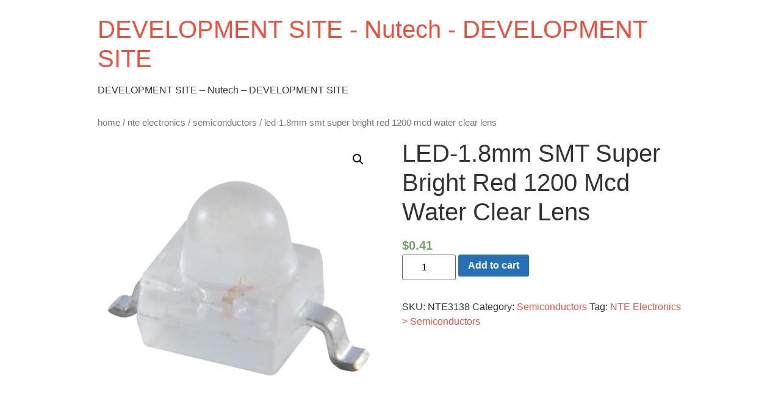

--- FILE ---
content_type: text/html; charset=UTF-8
request_url: https://dev.nu-tech.us/product/led-1-8mm-smt-super-bright-red-1200-mcd-water-clear-lens/
body_size: 13687
content:
<!doctype html>
<html lang="en-US">
<head>
	<meta charset="UTF-8">
		<meta name="viewport" content="width=device-width, initial-scale=1">
	<link rel="profile" href="https://gmpg.org/xfn/11">
	<meta name='robots' content='noindex, nofollow' />

	<!-- This site is optimized with the Yoast SEO plugin v19.9 - https://yoast.com/wordpress/plugins/seo/ -->
	<title>LED-1.8mm SMT Super Bright Red 1200 Mcd Water Clear Lens - DEVELOPMENT SITE - Nutech - DEVELOPMENT SITE</title>
	<meta property="og:locale" content="en_US" />
	<meta property="og:type" content="article" />
	<meta property="og:title" content="LED-1.8mm SMT Super Bright Red 1200 Mcd Water Clear Lens - DEVELOPMENT SITE - Nutech - DEVELOPMENT SITE" />
	<meta property="og:url" content="https://dev.nu-tech.us/product/led-1-8mm-smt-super-bright-red-1200-mcd-water-clear-lens/" />
	<meta property="og:site_name" content="DEVELOPMENT SITE - Nutech - DEVELOPMENT SITE" />
	<meta property="og:image" content="https://dev.nu-tech.us/wp-content/uploads/2021/06/1.8mm_Water_Clear-5C.jpg" />
	<meta property="og:image:width" content="500" />
	<meta property="og:image:height" content="500" />
	<meta property="og:image:type" content="image/jpeg" />
	<meta name="twitter:card" content="summary_large_image" />
	<script type="application/ld+json" class="yoast-schema-graph">{"@context":"https://schema.org","@graph":[{"@type":"WebPage","@id":"https://dev.nu-tech.us/product/led-1-8mm-smt-super-bright-red-1200-mcd-water-clear-lens/","url":"https://dev.nu-tech.us/product/led-1-8mm-smt-super-bright-red-1200-mcd-water-clear-lens/","name":"LED-1.8mm SMT Super Bright Red 1200 Mcd Water Clear Lens - DEVELOPMENT SITE - Nutech - DEVELOPMENT SITE","isPartOf":{"@id":"https://dev.nu-tech.us/#website"},"primaryImageOfPage":{"@id":"https://dev.nu-tech.us/product/led-1-8mm-smt-super-bright-red-1200-mcd-water-clear-lens/#primaryimage"},"image":{"@id":"https://dev.nu-tech.us/product/led-1-8mm-smt-super-bright-red-1200-mcd-water-clear-lens/#primaryimage"},"thumbnailUrl":"https://dev.nu-tech.us/wp-content/uploads/2021/06/1.8mm_Water_Clear-5C.jpg","datePublished":"2021-06-16T14:46:21+00:00","dateModified":"2021-06-16T14:46:21+00:00","breadcrumb":{"@id":"https://dev.nu-tech.us/product/led-1-8mm-smt-super-bright-red-1200-mcd-water-clear-lens/#breadcrumb"},"inLanguage":"en-US","potentialAction":[{"@type":"ReadAction","target":["https://dev.nu-tech.us/product/led-1-8mm-smt-super-bright-red-1200-mcd-water-clear-lens/"]}]},{"@type":"ImageObject","inLanguage":"en-US","@id":"https://dev.nu-tech.us/product/led-1-8mm-smt-super-bright-red-1200-mcd-water-clear-lens/#primaryimage","url":"https://dev.nu-tech.us/wp-content/uploads/2021/06/1.8mm_Water_Clear-5C.jpg","contentUrl":"https://dev.nu-tech.us/wp-content/uploads/2021/06/1.8mm_Water_Clear-5C.jpg","width":500,"height":500},{"@type":"BreadcrumbList","@id":"https://dev.nu-tech.us/product/led-1-8mm-smt-super-bright-red-1200-mcd-water-clear-lens/#breadcrumb","itemListElement":[{"@type":"ListItem","position":1,"name":"Home","item":"https://dev.nu-tech.us/"},{"@type":"ListItem","position":2,"name":"Shop Nu-Tech","item":"https://dev.nu-tech.us/shop/"},{"@type":"ListItem","position":3,"name":"LED-1.8mm SMT Super Bright Red 1200 Mcd Water Clear Lens"}]},{"@type":"WebSite","@id":"https://dev.nu-tech.us/#website","url":"https://dev.nu-tech.us/","name":"DEVELOPMENT SITE - Nutech - DEVELOPMENT SITE","description":"DEVELOPMENT SITE - Nutech - DEVELOPMENT SITE","potentialAction":[{"@type":"SearchAction","target":{"@type":"EntryPoint","urlTemplate":"https://dev.nu-tech.us/?s={search_term_string}"},"query-input":"required name=search_term_string"}],"inLanguage":"en-US"}]}</script>
	<!-- / Yoast SEO plugin. -->


<link href="https://www.nu-tech.us/wp-content/plugins/elementor/assets/lib/eicons/fonts/eicons.woff2" rel="preload" as="font" type="font/woff2" crossorigin><link href="https://www.nu-tech.us/wp-content/plugins/elementor/assets/lib/font-awesome/webfonts/fa-brands-400.woff2" rel="preload" as="font" type="font/woff2" crossorigin><link href="https://www.nu-tech.us/wp-content/plugins/elementor/assets/lib/font-awesome/webfonts/fa-regular-400.woff2" rel="preload" as="font" type="font/woff2" crossorigin><link href="https://www.nu-tech.us/wp-content/plugins/elementor/assets/lib/font-awesome/webfonts/fa-solid-900.woff2" rel="preload" as="font" type="font/woff2" crossorigin><link href="https://fonts.googleapis.com" rel="preconnect" crossorigin><link href="https://fonts.gstatic.com" rel="preconnect" crossorigin><link href="//data:image" rel="preconnect"><link href="https://chimpstatic.com" rel="preconnect"><link rel="alternate" type="application/rss+xml" title="DEVELOPMENT SITE - Nutech - DEVELOPMENT SITE &raquo; Feed" href="https://dev.nu-tech.us/feed/" />
<link rel="alternate" type="application/rss+xml" title="DEVELOPMENT SITE - Nutech - DEVELOPMENT SITE &raquo; Comments Feed" href="https://dev.nu-tech.us/comments/feed/" />
<link rel="alternate" type="application/rss+xml" title="DEVELOPMENT SITE - Nutech - DEVELOPMENT SITE &raquo; LED-1.8mm SMT Super Bright Red 1200 Mcd Water Clear Lens Comments Feed" href="https://dev.nu-tech.us/product/led-1-8mm-smt-super-bright-red-1200-mcd-water-clear-lens/feed/" />
<link rel="alternate" title="oEmbed (JSON)" type="application/json+oembed" href="https://dev.nu-tech.us/wp-json/oembed/1.0/embed?url=https%3A%2F%2Fdev.nu-tech.us%2Fproduct%2Fled-1-8mm-smt-super-bright-red-1200-mcd-water-clear-lens%2F" />
<link rel="alternate" title="oEmbed (XML)" type="text/xml+oembed" href="https://dev.nu-tech.us/wp-json/oembed/1.0/embed?url=https%3A%2F%2Fdev.nu-tech.us%2Fproduct%2Fled-1-8mm-smt-super-bright-red-1200-mcd-water-clear-lens%2F&#038;format=xml" />
<style id='wp-img-auto-sizes-contain-inline-css' type='text/css'>
img:is([sizes=auto i],[sizes^="auto," i]){contain-intrinsic-size:3000px 1500px}
/*# sourceURL=wp-img-auto-sizes-contain-inline-css */
</style>
<style id='wp-emoji-styles-inline-css' type='text/css'>

	img.wp-smiley, img.emoji {
		display: inline !important;
		border: none !important;
		box-shadow: none !important;
		height: 1em !important;
		width: 1em !important;
		margin: 0 0.07em !important;
		vertical-align: -0.1em !important;
		background: none !important;
		padding: 0 !important;
	}
/*# sourceURL=wp-emoji-styles-inline-css */
</style>
<link rel='stylesheet' id='wp-block-library-css' href='https://dev.nu-tech.us/wp-includes/css/dist/block-library/style.min.css?ver=6.9' type='text/css' media='all' />
<style id='global-styles-inline-css' type='text/css'>
:root{--wp--preset--aspect-ratio--square: 1;--wp--preset--aspect-ratio--4-3: 4/3;--wp--preset--aspect-ratio--3-4: 3/4;--wp--preset--aspect-ratio--3-2: 3/2;--wp--preset--aspect-ratio--2-3: 2/3;--wp--preset--aspect-ratio--16-9: 16/9;--wp--preset--aspect-ratio--9-16: 9/16;--wp--preset--color--black: #000000;--wp--preset--color--cyan-bluish-gray: #abb8c3;--wp--preset--color--white: #ffffff;--wp--preset--color--pale-pink: #f78da7;--wp--preset--color--vivid-red: #cf2e2e;--wp--preset--color--luminous-vivid-orange: #ff6900;--wp--preset--color--luminous-vivid-amber: #fcb900;--wp--preset--color--light-green-cyan: #7bdcb5;--wp--preset--color--vivid-green-cyan: #00d084;--wp--preset--color--pale-cyan-blue: #8ed1fc;--wp--preset--color--vivid-cyan-blue: #0693e3;--wp--preset--color--vivid-purple: #9b51e0;--wp--preset--gradient--vivid-cyan-blue-to-vivid-purple: linear-gradient(135deg,rgb(6,147,227) 0%,rgb(155,81,224) 100%);--wp--preset--gradient--light-green-cyan-to-vivid-green-cyan: linear-gradient(135deg,rgb(122,220,180) 0%,rgb(0,208,130) 100%);--wp--preset--gradient--luminous-vivid-amber-to-luminous-vivid-orange: linear-gradient(135deg,rgb(252,185,0) 0%,rgb(255,105,0) 100%);--wp--preset--gradient--luminous-vivid-orange-to-vivid-red: linear-gradient(135deg,rgb(255,105,0) 0%,rgb(207,46,46) 100%);--wp--preset--gradient--very-light-gray-to-cyan-bluish-gray: linear-gradient(135deg,rgb(238,238,238) 0%,rgb(169,184,195) 100%);--wp--preset--gradient--cool-to-warm-spectrum: linear-gradient(135deg,rgb(74,234,220) 0%,rgb(151,120,209) 20%,rgb(207,42,186) 40%,rgb(238,44,130) 60%,rgb(251,105,98) 80%,rgb(254,248,76) 100%);--wp--preset--gradient--blush-light-purple: linear-gradient(135deg,rgb(255,206,236) 0%,rgb(152,150,240) 100%);--wp--preset--gradient--blush-bordeaux: linear-gradient(135deg,rgb(254,205,165) 0%,rgb(254,45,45) 50%,rgb(107,0,62) 100%);--wp--preset--gradient--luminous-dusk: linear-gradient(135deg,rgb(255,203,112) 0%,rgb(199,81,192) 50%,rgb(65,88,208) 100%);--wp--preset--gradient--pale-ocean: linear-gradient(135deg,rgb(255,245,203) 0%,rgb(182,227,212) 50%,rgb(51,167,181) 100%);--wp--preset--gradient--electric-grass: linear-gradient(135deg,rgb(202,248,128) 0%,rgb(113,206,126) 100%);--wp--preset--gradient--midnight: linear-gradient(135deg,rgb(2,3,129) 0%,rgb(40,116,252) 100%);--wp--preset--font-size--small: 13px;--wp--preset--font-size--medium: 20px;--wp--preset--font-size--large: 36px;--wp--preset--font-size--x-large: 42px;--wp--preset--spacing--20: 0.44rem;--wp--preset--spacing--30: 0.67rem;--wp--preset--spacing--40: 1rem;--wp--preset--spacing--50: 1.5rem;--wp--preset--spacing--60: 2.25rem;--wp--preset--spacing--70: 3.38rem;--wp--preset--spacing--80: 5.06rem;--wp--preset--shadow--natural: 6px 6px 9px rgba(0, 0, 0, 0.2);--wp--preset--shadow--deep: 12px 12px 50px rgba(0, 0, 0, 0.4);--wp--preset--shadow--sharp: 6px 6px 0px rgba(0, 0, 0, 0.2);--wp--preset--shadow--outlined: 6px 6px 0px -3px rgb(255, 255, 255), 6px 6px rgb(0, 0, 0);--wp--preset--shadow--crisp: 6px 6px 0px rgb(0, 0, 0);}:where(.is-layout-flex){gap: 0.5em;}:where(.is-layout-grid){gap: 0.5em;}body .is-layout-flex{display: flex;}.is-layout-flex{flex-wrap: wrap;align-items: center;}.is-layout-flex > :is(*, div){margin: 0;}body .is-layout-grid{display: grid;}.is-layout-grid > :is(*, div){margin: 0;}:where(.wp-block-columns.is-layout-flex){gap: 2em;}:where(.wp-block-columns.is-layout-grid){gap: 2em;}:where(.wp-block-post-template.is-layout-flex){gap: 1.25em;}:where(.wp-block-post-template.is-layout-grid){gap: 1.25em;}.has-black-color{color: var(--wp--preset--color--black) !important;}.has-cyan-bluish-gray-color{color: var(--wp--preset--color--cyan-bluish-gray) !important;}.has-white-color{color: var(--wp--preset--color--white) !important;}.has-pale-pink-color{color: var(--wp--preset--color--pale-pink) !important;}.has-vivid-red-color{color: var(--wp--preset--color--vivid-red) !important;}.has-luminous-vivid-orange-color{color: var(--wp--preset--color--luminous-vivid-orange) !important;}.has-luminous-vivid-amber-color{color: var(--wp--preset--color--luminous-vivid-amber) !important;}.has-light-green-cyan-color{color: var(--wp--preset--color--light-green-cyan) !important;}.has-vivid-green-cyan-color{color: var(--wp--preset--color--vivid-green-cyan) !important;}.has-pale-cyan-blue-color{color: var(--wp--preset--color--pale-cyan-blue) !important;}.has-vivid-cyan-blue-color{color: var(--wp--preset--color--vivid-cyan-blue) !important;}.has-vivid-purple-color{color: var(--wp--preset--color--vivid-purple) !important;}.has-black-background-color{background-color: var(--wp--preset--color--black) !important;}.has-cyan-bluish-gray-background-color{background-color: var(--wp--preset--color--cyan-bluish-gray) !important;}.has-white-background-color{background-color: var(--wp--preset--color--white) !important;}.has-pale-pink-background-color{background-color: var(--wp--preset--color--pale-pink) !important;}.has-vivid-red-background-color{background-color: var(--wp--preset--color--vivid-red) !important;}.has-luminous-vivid-orange-background-color{background-color: var(--wp--preset--color--luminous-vivid-orange) !important;}.has-luminous-vivid-amber-background-color{background-color: var(--wp--preset--color--luminous-vivid-amber) !important;}.has-light-green-cyan-background-color{background-color: var(--wp--preset--color--light-green-cyan) !important;}.has-vivid-green-cyan-background-color{background-color: var(--wp--preset--color--vivid-green-cyan) !important;}.has-pale-cyan-blue-background-color{background-color: var(--wp--preset--color--pale-cyan-blue) !important;}.has-vivid-cyan-blue-background-color{background-color: var(--wp--preset--color--vivid-cyan-blue) !important;}.has-vivid-purple-background-color{background-color: var(--wp--preset--color--vivid-purple) !important;}.has-black-border-color{border-color: var(--wp--preset--color--black) !important;}.has-cyan-bluish-gray-border-color{border-color: var(--wp--preset--color--cyan-bluish-gray) !important;}.has-white-border-color{border-color: var(--wp--preset--color--white) !important;}.has-pale-pink-border-color{border-color: var(--wp--preset--color--pale-pink) !important;}.has-vivid-red-border-color{border-color: var(--wp--preset--color--vivid-red) !important;}.has-luminous-vivid-orange-border-color{border-color: var(--wp--preset--color--luminous-vivid-orange) !important;}.has-luminous-vivid-amber-border-color{border-color: var(--wp--preset--color--luminous-vivid-amber) !important;}.has-light-green-cyan-border-color{border-color: var(--wp--preset--color--light-green-cyan) !important;}.has-vivid-green-cyan-border-color{border-color: var(--wp--preset--color--vivid-green-cyan) !important;}.has-pale-cyan-blue-border-color{border-color: var(--wp--preset--color--pale-cyan-blue) !important;}.has-vivid-cyan-blue-border-color{border-color: var(--wp--preset--color--vivid-cyan-blue) !important;}.has-vivid-purple-border-color{border-color: var(--wp--preset--color--vivid-purple) !important;}.has-vivid-cyan-blue-to-vivid-purple-gradient-background{background: var(--wp--preset--gradient--vivid-cyan-blue-to-vivid-purple) !important;}.has-light-green-cyan-to-vivid-green-cyan-gradient-background{background: var(--wp--preset--gradient--light-green-cyan-to-vivid-green-cyan) !important;}.has-luminous-vivid-amber-to-luminous-vivid-orange-gradient-background{background: var(--wp--preset--gradient--luminous-vivid-amber-to-luminous-vivid-orange) !important;}.has-luminous-vivid-orange-to-vivid-red-gradient-background{background: var(--wp--preset--gradient--luminous-vivid-orange-to-vivid-red) !important;}.has-very-light-gray-to-cyan-bluish-gray-gradient-background{background: var(--wp--preset--gradient--very-light-gray-to-cyan-bluish-gray) !important;}.has-cool-to-warm-spectrum-gradient-background{background: var(--wp--preset--gradient--cool-to-warm-spectrum) !important;}.has-blush-light-purple-gradient-background{background: var(--wp--preset--gradient--blush-light-purple) !important;}.has-blush-bordeaux-gradient-background{background: var(--wp--preset--gradient--blush-bordeaux) !important;}.has-luminous-dusk-gradient-background{background: var(--wp--preset--gradient--luminous-dusk) !important;}.has-pale-ocean-gradient-background{background: var(--wp--preset--gradient--pale-ocean) !important;}.has-electric-grass-gradient-background{background: var(--wp--preset--gradient--electric-grass) !important;}.has-midnight-gradient-background{background: var(--wp--preset--gradient--midnight) !important;}.has-small-font-size{font-size: var(--wp--preset--font-size--small) !important;}.has-medium-font-size{font-size: var(--wp--preset--font-size--medium) !important;}.has-large-font-size{font-size: var(--wp--preset--font-size--large) !important;}.has-x-large-font-size{font-size: var(--wp--preset--font-size--x-large) !important;}
/*# sourceURL=global-styles-inline-css */
</style>

<style id='classic-theme-styles-inline-css' type='text/css'>
/*! This file is auto-generated */
.wp-block-button__link{color:#fff;background-color:#32373c;border-radius:9999px;box-shadow:none;text-decoration:none;padding:calc(.667em + 2px) calc(1.333em + 2px);font-size:1.125em}.wp-block-file__button{background:#32373c;color:#fff;text-decoration:none}
/*# sourceURL=/wp-includes/css/classic-themes.min.css */
</style>
<link rel='stylesheet' id='eae-css-css' href='https://dev.nu-tech.us/wp-content/plugins/addon-elements-for-elementor-page-builder/assets/css/eae.min.css?ver=1.11.16' type='text/css' media='all' />
<link rel='stylesheet' id='wpmenucart-icons-css' href='https://dev.nu-tech.us/wp-content/plugins/woocommerce-menu-bar-cart/assets/css/wpmenucart-icons.min.css?ver=2.12.1' type='text/css' media='all' />
<style id='wpmenucart-icons-inline-css' type='text/css'>
@font-face{font-family:WPMenuCart;src:url(https://dev.nu-tech.us/wp-content/plugins/woocommerce-menu-bar-cart/assets/fonts/WPMenuCart.eot);src:url(https://dev.nu-tech.us/wp-content/plugins/woocommerce-menu-bar-cart/assets/fonts/WPMenuCart.eot?#iefix) format('embedded-opentype'),url(https://dev.nu-tech.us/wp-content/plugins/woocommerce-menu-bar-cart/assets/fonts/WPMenuCart.woff2) format('woff2'),url(https://dev.nu-tech.us/wp-content/plugins/woocommerce-menu-bar-cart/assets/fonts/WPMenuCart.woff) format('woff'),url(https://dev.nu-tech.us/wp-content/plugins/woocommerce-menu-bar-cart/assets/fonts/WPMenuCart.ttf) format('truetype'),url(https://dev.nu-tech.us/wp-content/plugins/woocommerce-menu-bar-cart/assets/fonts/WPMenuCart.svg#WPMenuCart) format('svg');font-weight:400;font-style:normal;font-display:swap}
/*# sourceURL=wpmenucart-icons-inline-css */
</style>
<link rel='stylesheet' id='wpmenucart-css' href='https://dev.nu-tech.us/wp-content/plugins/woocommerce-menu-bar-cart/assets/css/wpmenucart-main.min.css?ver=2.12.1' type='text/css' media='all' />
<link rel='stylesheet' id='photoswipe-css' href='https://dev.nu-tech.us/wp-content/plugins/woocommerce/assets/css/photoswipe/photoswipe.min.css?ver=7.0.0' type='text/css' media='all' />
<link rel='stylesheet' id='photoswipe-default-skin-css' href='https://dev.nu-tech.us/wp-content/plugins/woocommerce/assets/css/photoswipe/default-skin/default-skin.min.css?ver=7.0.0' type='text/css' media='all' />
<link rel='stylesheet' id='woocommerce-layout-css' href='https://dev.nu-tech.us/wp-content/plugins/woocommerce/assets/css/woocommerce-layout.css?ver=7.0.0' type='text/css' media='all' />
<link rel='stylesheet' id='woocommerce-smallscreen-css' href='https://dev.nu-tech.us/wp-content/plugins/woocommerce/assets/css/woocommerce-smallscreen.css?ver=7.0.0' type='text/css' media='only screen and (max-width: 768px)' />
<link rel='stylesheet' id='woocommerce-general-css' href='https://dev.nu-tech.us/wp-content/plugins/woocommerce/assets/css/woocommerce.css?ver=7.0.0' type='text/css' media='all' />
<style id='woocommerce-inline-inline-css' type='text/css'>
.woocommerce form .form-row .required { visibility: visible; }
/*# sourceURL=woocommerce-inline-inline-css */
</style>
<link rel='stylesheet' id='awsm-jobs-general-css' href='https://dev.nu-tech.us/wp-content/plugins/wp-job-openings/assets/css/general.min.css?ver=3.3.2' type='text/css' media='all' />
<link rel='stylesheet' id='awsm-jobs-style-css' href='https://dev.nu-tech.us/wp-content/plugins/wp-job-openings/assets/css/style.min.css?ver=3.3.2' type='text/css' media='all' />
<link rel='stylesheet' id='tipped-css' href='https://dev.nu-tech.us/wp-content/plugins/xc-woo-checkout-later/public/css/tipped.css?ver=1.0.0' type='text/css' media='all' />
<link rel='stylesheet' id='xc-woo-checkout-later-css' href='https://dev.nu-tech.us/wp-content/plugins/xc-woo-checkout-later/public/css/xc-woo-checkout-later-public.css?ver=1.0.0' type='text/css' media='all' />
<link rel='stylesheet' id='dgwt-wcas-style-css' href='https://dev.nu-tech.us/wp-content/plugins/ajax-search-for-woocommerce/assets/css/style.min.css?ver=1.20.0' type='text/css' media='all' />
<link rel='stylesheet' id='hello-elementor-css' href='https://dev.nu-tech.us/wp-content/themes/hello-elementor/style.min.css?ver=2.4.1' type='text/css' media='all' />
<link rel='stylesheet' id='hello-elementor-theme-style-css' href='https://dev.nu-tech.us/wp-content/themes/hello-elementor/theme.min.css?ver=2.4.1' type='text/css' media='all' />
<style id='vtmin-inline-css-inline-css' type='text/css'>

		/*CSS for Mimimum Error Msg Display*/
            table.shop_table {clear:left} /*woo-only override, for table following msgs on cart page, but css also hits the same table on checkout page(no effect)*/
            div.vtmin-error {
              margin: 30px 0 0 0%;  /* v1.09.8 */
              /* v1.09.8 */
              /* margin: 30px 0 0 -15%; */
              /* width: 120%; */                
              width: 100%;   /* v1.09.8 */
              background-color: #FFEBE8;
              border-color: #CC0000;
              padding: 5px 0.6em;
              border-radius: 3px 3px 3px 3px;
              border-style: solid;
              border-width: 1px;
              line-height: 12px;
              font-size:10px;
              height:auto;
              float:left;
            }
            /* TEST TEST TEST TEST*********************************/
            /*div.vtmin-error p {  color:red; } */
            
            div.vtmin-error p {font-size:14px;line-height: 18px;}
            div.vtmin-error .error-title {
              color: red;
              font-size: 12px;
              letter-spacing: 0.1em;
              line-height: 2.6em;
              padding-bottom: 2px;
              text-decoration: underline;
              text-transform: uppercase;
            }
            div.vtmin-error .black-font {color:black;}
            div.vtmin-error .errmsg-begin {color:black;margin-left:20px;}
            div.vtmin-error .black-font-italic {color:black; font-style:italic;}
            div.vtmin-error .red-font-italic {color:red; font-style:italic;}
            div.vtmin-error .errmsg-text {color:blue;}
            div.vtmin-error .errmsg-amt-current,
            div.vtmin-error .errmsg-amt-required {  
              font-style:italic;
              }
             
             
             /* ***************************************************************** */
             /* TABLE FORMAT ERROR MSG AREA  */
             /* ***************************************************************** */
            div.vtmin-error #table-error-messages {float:left; color:black; width:100%;}
            div.vtmin-error .table-titles {float:left; width:100%; margin-top:15px;}
            div.vtmin-error .product-column {float:left; width:42%; }
            div.vtmin-error .quantity-column {float:left; width:18%; }
            div.vtmin-error .price-column {float:left; width:15%; } 
            div.vtmin-error .total-column {float:left; /*width:25%; */}
            div.vtmin-error .product-column-title, 
            div.vtmin-error .quantity-column-title, 
            div.vtmin-error .price-column-title, 
            div.vtmin-error .total-column-title {
              text-decoration:underline; 
              } 
            div.vtmin-error .quantity-column-total, 
            div.vtmin-error .total-column-total {
              text-decoration:overline; font-weight:bold; font-style:italic; width:auto;
              }
            div.vtmin-error .table-error-msg {color:blue; float:left; margin:3px 0 3px 20px; font-size:16px;} 
            div.vtmin-error .bold-this {font-weight:bold}
             
            div.vtmin-error .table-msg-line {float:left; width:100%;}
            div.vtmin-error .table-totals-line {float:left; width:100%;}
            div.vtmin-error .table-text-line {float:left; width:100%;}
            
            div.vtmin-error .rule-id {font-size:10px;margin-left:5px;color:black;}
             
            /*2.0.0a begin*/           
                                        
            div#line-cnt1,
            div#line-cnt2,
            div#line-cnt3,
            div#line-cnt4,
            div#line-cnt5,
            div#line-cnt6,
            div#line-cnt7,
            div#line-cnt8,
            div#line-cnt9,
            div#line-cnt10,
            div#line-cnt11,
            div#line-cnt12,
            div#line-cnt13,
            div#line-cnt14,
            div#line-cnt15,
            div#line-cnt16,
            div#line-cnt17,
            div#line-cnt18,
            div#line-cnt19,
            div#line-cnt20 {height:auto;}             
            /*2.0.0a end*/ 
             
            /*alternating colors for rule groups*/
            
            div.vtmin-error .color-grp0 {color:RGB(197, 3, 3);}  /*dark red*/
            div.vtmin-error .color-grp1 {color:RGB(197, 3, 3);}  /*dark red*/
            div.vtmin-error .color-grp2 {color:RGB(197, 3, 3);}  /*dark red*/
            div.vtmin-error .color-grp3 {color:RGB(197, 3, 3);}  /*dark red*/
            div.vtmin-error .color-grp4 {color:RGB(197, 3, 3);}  /*dark red*/
            div.vtmin-error .color-grp5 {color:RGB(197, 3, 3);}  /*dark red*/
            div.vtmin-error .color-grp6 {color:RGB(197, 3, 3);}  /*dark red*/
            div.vtmin-error .color-grp7 {color:RGB(197, 3, 3);}  /*dark red*/
            div.vtmin-error .color-grp8 {color:RGB(197, 3, 3);}  /*dark red*/
            div.vtmin-error .color-grp9 {color:RGB(197, 3, 3);}  /*dark red*/
            div.vtmin-error .color-grp10 {color:RGB(197, 3, 3);}  /*dark red*/
            div.vtmin-error .color-grp11 {color:RGB(197, 3, 3);}  /*dark red*/
            div.vtmin-error .color-grp12 {color:RGB(197, 3, 3);}  /*dark red*/
            div.vtmin-error .color-grp13 {color:RGB(197, 3, 3);}  /*dark red*/
            div.vtmin-error .color-grp14 {color:RGB(197, 3, 3);}  /*dark red*/
            div.vtmin-error .color-grp15 {color:RGB(197, 3, 3);}  /*dark red*/
            div.vtmin-error .color-grp16 {color:RGB(197, 3, 3);}  /*dark red*/
            div.vtmin-error .color-grp17 {color:RGB(197, 3, 3);}  /*dark red*/
            div.vtmin-error .color-grp18 {color:RGB(197, 3, 3);}  /*dark red*/
            div.vtmin-error .color-grp19 {color:RGB(197, 3, 3);}  /*dark red*/
            div.vtmin-error .color-grp20 {color:RGB(197, 3, 3);}  /*dark red*/
            div.vtmin-error .color-xgrp1 {color:RGB(0, 255, 5);}  /*neon green*/            
            div.vtmin-error .color-xgrp2 {color:RGB(255, 93, 0);}  /*orange*/
            div.vtmin-error .color-xgrp3 {color:RGB(0, 115, 2);}  /*dark green*/
            div.vtmin-error .color-xgrp4 {color:RGB(244, 56, 56);}  /*light red*/
            div.vtmin-error .color-xgrp5 {color:RGB(255, 200, 0);}  /*ochre*/ 
            div.vtmin-error .color-xgrp6 {color:RGB(74, 178, 255);}  /*light blue*/
            div.vtmin-error .color-xgrp7 {color:RGB(37, 163, 162);}  /*dark teal*/                        
            div.vtmin-error .color-xgrp8 {color:RGB(47, 255, 253);}  /*light teal*/
            div.vtmin-error .color-xgrp9 {color:RGB(72, 157, 74);}  /*med green*/
            div.vtmin-error .color-xgrp10 {color:RGB(142, 146, 144);}  /*med grey*/            
            div.vtmin-error .color-xgrp11 {color:RGB(5, 71, 119);}  /*dark blue*/           
            div.vtmin-error .color-xgrp12 {color:RGB(0,0,0);}  /*black*/
           
/*# sourceURL=vtmin-inline-css-inline-css */
</style>
<link rel='stylesheet' id='woo_discount_pro_style-css' href='https://dev.nu-tech.us/wp-content/plugins/woo-discount-rules-pro/Assets/Css/awdr_style.css?ver=2.4.5' type='text/css' media='all' />
<link rel='stylesheet' id='wprevpro_w3-css' href='https://dev.nu-tech.us/wp-content/plugins/wp-review-slider-pro/public/css/wprevpro_w3.css?ver=11.4.0' type='text/css' media='all' />
<script type="9b97afc2fdbba5b37326a00e-text/javascript" src="https://dev.nu-tech.us/wp-includes/js/jquery/jquery.min.js?ver=3.7.1" id="jquery-core-js"></script>
<script type="9b97afc2fdbba5b37326a00e-text/javascript" src="https://dev.nu-tech.us/wp-includes/js/jquery/jquery-migrate.min.js?ver=3.4.1" id="jquery-migrate-js"></script>
<script type="9b97afc2fdbba5b37326a00e-text/javascript" src="https://dev.nu-tech.us/wp-content/plugins/xc-woo-checkout-later/public/js/tipped.min.js?ver=1.0.0" id="tipped-js-js"></script>
<script type="9b97afc2fdbba5b37326a00e-text/javascript" src="https://dev.nu-tech.us/wp-content/plugins/xc-woo-checkout-later/public/js/clipboard.min.js?ver=1.0.0" id="clipboard-js-js"></script>
<script type="9b97afc2fdbba5b37326a00e-text/javascript" id="xc-woo-checkout-later-js-extra">
/* <![CDATA[ */
var xc_woo_checkout_later_params = {"save_cart_url":"/?wc-ajax=xc_woo_save_cart"};
//# sourceURL=xc-woo-checkout-later-js-extra
/* ]]> */
</script>
<script type="9b97afc2fdbba5b37326a00e-text/javascript" src="https://dev.nu-tech.us/wp-content/plugins/xc-woo-checkout-later/public/js/xc-woo-checkout-later-public.js?ver=1.0.0" id="xc-woo-checkout-later-js"></script>
<script type="9b97afc2fdbba5b37326a00e-text/javascript" src="https://dev.nu-tech.us/wp-content/plugins/minimum-purchase-for-woocommerce/woo-integration/js/vtmin-clear-cart-msgs.js?ver=6.9" id="vtmin-clear-cart-msgs-js"></script>
<link rel="https://api.w.org/" href="https://dev.nu-tech.us/wp-json/" /><link rel="alternate" title="JSON" type="application/json" href="https://dev.nu-tech.us/wp-json/wp/v2/product/5440" /><link rel="EditURI" type="application/rsd+xml" title="RSD" href="https://dev.nu-tech.us/xmlrpc.php?rsd" />
<meta name="generator" content="WordPress 6.9" />
<meta name="generator" content="WooCommerce 7.0.0" />
<link rel='shortlink' href='https://dev.nu-tech.us/?p=5440' />
<style type="text/css" id="simple-css-output">#template_header_image img { width: 20%;}.woocommerce .quantity .qty{ min-width: 5.5em;}.dgwt-wcas-search-wrapp{ margin-top:27px;}iframe{width:100%!important;}</style>		<script type="9b97afc2fdbba5b37326a00e-text/javascript">
			document.documentElement.className = document.documentElement.className.replace( 'no-js', 'js' );
		</script>
				<style>
			.no-js img.lazyload { display: none; }
			figure.wp-block-image img.lazyloading { min-width: 150px; }
							.lazyload, .lazyloading { opacity: 0; }
				.lazyloaded {
					opacity: 1;
					transition: opacity 400ms;
					transition-delay: 0ms;
				}
					</style>
				<style>
			.dgwt-wcas-ico-magnifier,.dgwt-wcas-ico-magnifier-handler{max-width:20px}.dgwt-wcas-search-wrapp{max-width:600px}		</style>
			<noscript><style>.woocommerce-product-gallery{ opacity: 1 !important; }</style></noscript>
	<link rel="icon" href="https://dev.nu-tech.us/wp-content/uploads/2021/07/cropped-nutech-favicon-32x32.png" sizes="32x32" />
<link rel="icon" href="https://dev.nu-tech.us/wp-content/uploads/2021/07/cropped-nutech-favicon-192x192.png" sizes="192x192" />
<link rel="apple-touch-icon" href="https://dev.nu-tech.us/wp-content/uploads/2021/07/cropped-nutech-favicon-180x180.png" />
<meta name="msapplication-TileImage" content="https://dev.nu-tech.us/wp-content/uploads/2021/07/cropped-nutech-favicon-270x270.png" />
		<style type="text/css" id="wp-custom-css">
			.product .count {
    background-color: inherit;
    display: none;
}

li.product-category {
    text-align: center;
	  border: 1px solid #000;
}

a {
	color:#EA513C;
}

h2.woocommerce-loop-category__title {
    background: #000;
}

.product-category a:hover {
	color:#fff;
}

.product div ul {
    font-size: 13px;
    color: #4C4C4C;
    font-weight: 600;
}

.product p {
    font-weight: 600;
    font-size: 13px;
    color: #4C4C4C;
    margin-bottom: 0px;
}

.woocommerce-product-details__short-description {
    padding: 0px 10rem 0px 0px;
    margin: 30px 0px;
}

.woocommerce ul.products li.product .price {
    color: #000000;
    display: block;
    font-weight: 400;
    margin-bottom: .5em;
    font-size: .857em;
}

.woocommerce .woocommerce-breadcrumb {
    text-transform: lowercase;
}

.woocommerce div.product .woocommerce-tabs .panel h2 {
    font-size: 2rem;
    display: none;
}

h2.woocommerce-loop-category__title {
    background: #000;
    text-transform: uppercase;
}

a.button.open-savecart-model {
    background: #EA513C;
    color: #fff;
    width: 100%;
    padding: .515em 9em .515em 10.5em !important;
    margin-bottom: 50px;
}

a.checkout-button.button.alt.wc-forward {
    background-color: #2470B7;
}

.woocommerce #respond input#submit.alt, .woocommerce a.button.alt, .woocommerce button.button.alt, .woocommerce input.button.alt {
    background-color: #2471B8;
    color: #fff;
    -webkit-font-smoothing: antialiased;
}

.term-fusion ul.products.columns-4 {
    display: none;
}

.term-fusion nav.woocommerce-pagination {
    display: none;
}

@font-face{
	font-display: swap!important;
}

.elementor-element-dc2fdb5{
	display:none;
}

.search-icon{
	height:25px;
	width:25px;
	padding:2px;
	margin-top:10px;
}		</style>
			<!-- Google tag (gtag.js) -->
<script async src="https://www.googletagmanager.com/gtag/js?id=AW-312106947" type="9b97afc2fdbba5b37326a00e-text/javascript"></script>
<script type="9b97afc2fdbba5b37326a00e-text/javascript">
  window.dataLayer = window.dataLayer || [];
  function gtag(){dataLayer.push(arguments);}
  gtag('js', new Date());

  gtag('config', 'AW-312106947');
</script>
</head>
<body data-rsssl=1 class="wp-singular product-template-default single single-product postid-5440 wp-theme-hello-elementor wp-child-theme-hello-elementor-child theme-hello-elementor woocommerce woocommerce-page woocommerce-no-js elementor-default elementor-kit-10">

<header id="site-header" class="site-header" role="banner">

	<div class="site-branding">
					<h1 class="site-title">
				<a href="https://dev.nu-tech.us/" title="Home" rel="home">
					DEVELOPMENT SITE - Nutech - DEVELOPMENT SITE				</a>
			</h1>
			<p class="site-description">
				DEVELOPMENT SITE &#8211; Nutech &#8211; DEVELOPMENT SITE			</p>
			</div>

	</header>

	<div id="primary" class="content-area"><main id="main" class="site-main" role="main"><nav class="woocommerce-breadcrumb"><a href="https://dev.nu-tech.us">Home</a>&nbsp;&#47;&nbsp;<a href="https://dev.nu-tech.us/product-category/nte-electronics/">NTE Electronics</a>&nbsp;&#47;&nbsp;<a href="https://dev.nu-tech.us/product-category/nte-electronics/semiconductors/">Semiconductors</a>&nbsp;&#47;&nbsp;LED-1.8mm SMT Super Bright Red 1200 Mcd Water Clear Lens</nav>
					
			<div class="woocommerce-notices-wrapper"></div><div id="product-5440" class="product type-product post-5440 status-publish first instock product_cat-semiconductors product_tag-nte-electronics-semiconductors has-post-thumbnail shipping-taxable purchasable product-type-simple">

	<div class="woocommerce-product-gallery woocommerce-product-gallery--with-images woocommerce-product-gallery--columns-4 images" data-columns="4" style="opacity: 0; transition: opacity .25s ease-in-out;">
	<figure class="woocommerce-product-gallery__wrapper">
		<div data-thumb="https://dev.nu-tech.us/wp-content/uploads/2021/06/1.8mm_Water_Clear-5C-100x100.jpg" data-thumb-alt="" class="woocommerce-product-gallery__image"><a href="https://dev.nu-tech.us/wp-content/uploads/2021/06/1.8mm_Water_Clear-5C.jpg"><img width="500" height="500" src="https://dev.nu-tech.us/wp-content/uploads/2021/06/1.8mm_Water_Clear-5C.jpg" class="wp-post-image" alt="" title="1.8mm_Water_Clear-5C.jpg" data-caption="" data-src="https://dev.nu-tech.us/wp-content/uploads/2021/06/1.8mm_Water_Clear-5C.jpg" data-large_image="https://dev.nu-tech.us/wp-content/uploads/2021/06/1.8mm_Water_Clear-5C.jpg" data-large_image_width="500" data-large_image_height="500" decoding="async" fetchpriority="high" srcset="https://dev.nu-tech.us/wp-content/uploads/2021/06/1.8mm_Water_Clear-5C.jpg 500w, https://dev.nu-tech.us/wp-content/uploads/2021/06/1.8mm_Water_Clear-5C-300x300.jpg 300w, https://dev.nu-tech.us/wp-content/uploads/2021/06/1.8mm_Water_Clear-5C-150x150.jpg 150w, https://dev.nu-tech.us/wp-content/uploads/2021/06/1.8mm_Water_Clear-5C-100x100.jpg 100w" sizes="(max-width: 500px) 100vw, 500px" /></a></div>	</figure>
</div>

	<div class="summary entry-summary">
		<h1 class="product_title entry-title">LED-1.8mm SMT Super Bright Red 1200 Mcd Water Clear Lens</h1><p class="price"><span class="woocommerce-Price-amount amount"><bdi><span class="woocommerce-Price-currencySymbol">&#36;</span>0.41</bdi></span></p>

	            <div class="awdr-bulk-customizable-table"> </div>
	<form class="cart" action="https://dev.nu-tech.us/product/led-1-8mm-smt-super-bright-red-1200-mcd-water-clear-lens/" method="post" enctype='multipart/form-data'>
		
			<div class="quantity">
				<label class="screen-reader-text" for="quantity_696e3cea12600">LED-1.8mm SMT Super Bright Red 1200 Mcd Water Clear Lens quantity</label>
		<input
			type="number"
			id="quantity_696e3cea12600"
			class="input-text qty text"
			step="1"
			min="1"
			max=""
			name="quantity"
			value="1"
			title="Qty"
			size="4"
			placeholder=""
			inputmode="numeric"
			autocomplete="off"
		/>
			</div>
	
		<button type="submit" name="add-to-cart" value="5440" class="single_add_to_cart_button button alt">Add to cart</button>

			</form>

	
<div class="product_meta">

	
	
		<span class="sku_wrapper">SKU: <span class="sku">NTE3138       </span></span>

	
	<span class="posted_in">Category: <a href="https://dev.nu-tech.us/product-category/nte-electronics/semiconductors/" rel="tag">Semiconductors</a></span>
	<span class="tagged_as">Tag: <a href="https://dev.nu-tech.us/product-tag/nte-electronics-semiconductors/" rel="tag">NTE Electronics &gt; Semiconductors</a></span>
	
</div>
	</div>

	
	<div class="woocommerce-tabs wc-tabs-wrapper">
		<ul class="tabs wc-tabs" role="tablist">
							<li class="reviews_tab" id="tab-title-reviews" role="tab" aria-controls="tab-reviews">
					<a href="#tab-reviews">
						Ratings					</a>
				</li>
							<li class="description_tab" id="tab-title-description" role="tab" aria-controls="tab-description">
					<a href="#tab-description">
						Downloads					</a>
				</li>
							<li class="additional_information_tab" id="tab-title-additional_information" role="tab" aria-controls="tab-additional_information">
					<a href="#tab-additional_information">
						Product Data					</a>
				</li>
					</ul>
					<div class="woocommerce-Tabs-panel woocommerce-Tabs-panel--reviews panel entry-content wc-tab" id="tab-reviews" role="tabpanel" aria-labelledby="tab-title-reviews">
				<div id="reviews" class="woocommerce-Reviews">
	<div id="comments">
		<h2 class="woocommerce-Reviews-title">
			Reviews		</h2>

					<p class="woocommerce-noreviews">There are no reviews yet.</p>
			</div>

			<div id="review_form_wrapper">
			<div id="review_form">
					<div id="respond" class="comment-respond">
		<span id="reply-title" class="comment-reply-title">Be the first to review &ldquo;LED-1.8mm SMT Super Bright Red 1200 Mcd Water Clear Lens&rdquo;</span><p class="must-log-in">You must be <a href="https://dev.nu-tech.us/my-account/">logged in</a> to post a review.</p>	</div><!-- #respond -->
				</div>
		</div>
	
	<div class="clear"></div>
</div>
			</div>
					<div class="woocommerce-Tabs-panel woocommerce-Tabs-panel--description panel entry-content wc-tab" id="tab-description" role="tabpanel" aria-labelledby="tab-title-description">
							</div>
					<div class="woocommerce-Tabs-panel woocommerce-Tabs-panel--additional_information panel entry-content wc-tab" id="tab-additional_information" role="tabpanel" aria-labelledby="tab-title-additional_information">
							</div>
		
			</div>


	<section class="related products">

					<h2>Related products</h2>
				
		<ul class="products columns-4">

			
					<li class="product type-product post-3311 status-publish first instock product_cat-semiconductors product_tag-nte-electronics-semiconductors has-post-thumbnail shipping-taxable purchasable product-type-simple">
	<a href="https://dev.nu-tech.us/product/mounting-clip-for-5mm-led-2/" class="woocommerce-LoopProduct-link woocommerce-loop-product__link"><img width="300" height="300"   alt="" decoding="async" data-srcset="https://dev.nu-tech.us/wp-content/uploads/2021/06/LED-MC2-5C-300x300.jpg 300w, https://dev.nu-tech.us/wp-content/uploads/2021/06/LED-MC2-5C-150x150.jpg 150w, https://dev.nu-tech.us/wp-content/uploads/2021/06/LED-MC2-5C-100x100.jpg 100w, https://dev.nu-tech.us/wp-content/uploads/2021/06/LED-MC2-5C.jpg 500w"  data-src="https://dev.nu-tech.us/wp-content/uploads/2021/06/LED-MC2-5C-300x300.jpg" data-sizes="(max-width: 300px) 100vw, 300px" class="attachment-woocommerce_thumbnail size-woocommerce_thumbnail lazyload" src="[data-uri]" /><noscript><img width="300" height="300" src="https://dev.nu-tech.us/wp-content/uploads/2021/06/LED-MC2-5C-300x300.jpg" class="attachment-woocommerce_thumbnail size-woocommerce_thumbnail" alt="" decoding="async" srcset="https://dev.nu-tech.us/wp-content/uploads/2021/06/LED-MC2-5C-300x300.jpg 300w, https://dev.nu-tech.us/wp-content/uploads/2021/06/LED-MC2-5C-150x150.jpg 150w, https://dev.nu-tech.us/wp-content/uploads/2021/06/LED-MC2-5C-100x100.jpg 100w, https://dev.nu-tech.us/wp-content/uploads/2021/06/LED-MC2-5C.jpg 500w" sizes="(max-width: 300px) 100vw, 300px" /></noscript><h2 class="woocommerce-loop-product__title">Mounting Clip For 5mm LED</h2>
	<span class="price"><span class="woocommerce-Price-amount amount"><bdi><span class="woocommerce-Price-currencySymbol">&#36;</span>0.13</bdi></span></span>
        <div itemprop="description">
                    </div>
	</a><a class="button" href="https://dev.nu-tech.us/product/mounting-clip-for-5mm-led-2/">View product</a></li>

			
					<li class="product type-product post-3342 status-publish instock product_cat-semiconductors product_tag-nte-electronics-semiconductors has-post-thumbnail shipping-taxable purchasable product-type-simple">
	<a href="https://dev.nu-tech.us/product/hybrid-module-lo-noise-equalizer-amp-9-lead-sip-vcc9v/" class="woocommerce-LoopProduct-link woocommerce-loop-product__link"><img width="300" height="300"   alt="" decoding="async" data-srcset="https://dev.nu-tech.us/wp-content/uploads/2021/06/diag210-5C-300x300.jpg 300w, https://dev.nu-tech.us/wp-content/uploads/2021/06/diag210-5C-150x150.jpg 150w, https://dev.nu-tech.us/wp-content/uploads/2021/06/diag210-5C-100x100.jpg 100w, https://dev.nu-tech.us/wp-content/uploads/2021/06/diag210-5C.jpg 500w"  data-src="https://dev.nu-tech.us/wp-content/uploads/2021/06/diag210-5C-300x300.jpg" data-sizes="(max-width: 300px) 100vw, 300px" class="attachment-woocommerce_thumbnail size-woocommerce_thumbnail lazyload" src="[data-uri]" /><noscript><img width="300" height="300" src="https://dev.nu-tech.us/wp-content/uploads/2021/06/diag210-5C-300x300.jpg" class="attachment-woocommerce_thumbnail size-woocommerce_thumbnail" alt="" decoding="async" srcset="https://dev.nu-tech.us/wp-content/uploads/2021/06/diag210-5C-300x300.jpg 300w, https://dev.nu-tech.us/wp-content/uploads/2021/06/diag210-5C-150x150.jpg 150w, https://dev.nu-tech.us/wp-content/uploads/2021/06/diag210-5C-100x100.jpg 100w, https://dev.nu-tech.us/wp-content/uploads/2021/06/diag210-5C.jpg 500w" sizes="(max-width: 300px) 100vw, 300px" /></noscript><h2 class="woocommerce-loop-product__title">Hybrid Module Lo Noise Equalizer AMP 9-lead SIP Vcc=9V</h2>
	<span class="price"><span class="woocommerce-Price-amount amount"><bdi><span class="woocommerce-Price-currencySymbol">&#36;</span>3.60</bdi></span></span>
        <div itemprop="description">
                    </div>
	</a><a class="button" href="https://dev.nu-tech.us/product/hybrid-module-lo-noise-equalizer-amp-9-lead-sip-vcc9v/">View product</a></li>

			
					<li class="product type-product post-3317 status-publish instock product_cat-semiconductors product_tag-nte-electronics-semiconductors has-post-thumbnail shipping-taxable purchasable product-type-simple">
	<a href="https://dev.nu-tech.us/product/transistor-silicon-npn-uhf-lo-noise-amp-to-92-25volt-0-07a/" class="woocommerce-LoopProduct-link woocommerce-loop-product__link"><img width="300" height="300"   alt="" decoding="async" data-srcset="https://dev.nu-tech.us/wp-content/uploads/2021/06/diag9-5C-300x300.jpg 300w, https://dev.nu-tech.us/wp-content/uploads/2021/06/diag9-5C-150x150.jpg 150w, https://dev.nu-tech.us/wp-content/uploads/2021/06/diag9-5C-100x100.jpg 100w, https://dev.nu-tech.us/wp-content/uploads/2021/06/diag9-5C.jpg 500w"  data-src="https://dev.nu-tech.us/wp-content/uploads/2021/06/diag9-5C-300x300.jpg" data-sizes="(max-width: 300px) 100vw, 300px" class="attachment-woocommerce_thumbnail size-woocommerce_thumbnail lazyload" src="[data-uri]" /><noscript><img width="300" height="300" src="https://dev.nu-tech.us/wp-content/uploads/2021/06/diag9-5C-300x300.jpg" class="attachment-woocommerce_thumbnail size-woocommerce_thumbnail" alt="" decoding="async" srcset="https://dev.nu-tech.us/wp-content/uploads/2021/06/diag9-5C-300x300.jpg 300w, https://dev.nu-tech.us/wp-content/uploads/2021/06/diag9-5C-150x150.jpg 150w, https://dev.nu-tech.us/wp-content/uploads/2021/06/diag9-5C-100x100.jpg 100w, https://dev.nu-tech.us/wp-content/uploads/2021/06/diag9-5C.jpg 500w" sizes="(max-width: 300px) 100vw, 300px" /></noscript><h2 class="woocommerce-loop-product__title">Transistor Silicon NPN UHF Lo Noise AMP TO-92 25volt 0.07A</h2>
	<span class="price"><span class="woocommerce-Price-amount amount"><bdi><span class="woocommerce-Price-currencySymbol">&#36;</span>1.37</bdi></span></span>
        <div itemprop="description">
                    </div>
	</a><a class="button" href="https://dev.nu-tech.us/product/transistor-silicon-npn-uhf-lo-noise-amp-to-92-25volt-0-07a/">View product</a></li>

			
					<li class="product type-product post-3326 status-publish last instock product_cat-semiconductors product_tag-nte-electronics-semiconductors has-post-thumbnail shipping-taxable purchasable product-type-simple">
	<a href="https://dev.nu-tech.us/product/integrated-circuit-fm-stereo-demodulator-circuit-14-lead-dip/" class="woocommerce-LoopProduct-link woocommerce-loop-product__link"><img width="300" height="300"   alt="" decoding="async" data-srcset="https://dev.nu-tech.us/wp-content/uploads/2021/06/diag247-5C-300x300.jpg 300w, https://dev.nu-tech.us/wp-content/uploads/2021/06/diag247-5C-150x150.jpg 150w, https://dev.nu-tech.us/wp-content/uploads/2021/06/diag247-5C-100x100.jpg 100w, https://dev.nu-tech.us/wp-content/uploads/2021/06/diag247-5C.jpg 500w"  data-src="https://dev.nu-tech.us/wp-content/uploads/2021/06/diag247-5C-300x300.jpg" data-sizes="(max-width: 300px) 100vw, 300px" class="attachment-woocommerce_thumbnail size-woocommerce_thumbnail lazyload" src="[data-uri]" /><noscript><img width="300" height="300" src="https://dev.nu-tech.us/wp-content/uploads/2021/06/diag247-5C-300x300.jpg" class="attachment-woocommerce_thumbnail size-woocommerce_thumbnail" alt="" decoding="async" srcset="https://dev.nu-tech.us/wp-content/uploads/2021/06/diag247-5C-300x300.jpg 300w, https://dev.nu-tech.us/wp-content/uploads/2021/06/diag247-5C-150x150.jpg 150w, https://dev.nu-tech.us/wp-content/uploads/2021/06/diag247-5C-100x100.jpg 100w, https://dev.nu-tech.us/wp-content/uploads/2021/06/diag247-5C.jpg 500w" sizes="(max-width: 300px) 100vw, 300px" /></noscript><h2 class="woocommerce-loop-product__title">Integrated Circuit FM Stereo Demodulator Circuit 14-lead DIP</h2>
	<span class="price"><span class="woocommerce-Price-amount amount"><bdi><span class="woocommerce-Price-currencySymbol">&#36;</span>4.42</bdi></span></span>
        <div itemprop="description">
                    </div>
	</a><a class="button" href="https://dev.nu-tech.us/product/integrated-circuit-fm-stereo-demodulator-circuit-14-lead-dip/">View product</a></li>

			
		</ul>

	</section>
	</div>


		
	</main></div>
	
<footer id="site-footer" class="site-footer" role="contentinfo">
	</footer>

<script type="speculationrules">
{"prefetch":[{"source":"document","where":{"and":[{"href_matches":"/*"},{"not":{"href_matches":["/wp-*.php","/wp-admin/*","/wp-content/uploads/*","/wp-content/*","/wp-content/plugins/*","/wp-content/themes/hello-elementor-child/*","/wp-content/themes/hello-elementor/*","/*\\?(.+)"]}},{"not":{"selector_matches":"a[rel~=\"nofollow\"]"}},{"not":{"selector_matches":".no-prefetch, .no-prefetch a"}}]},"eagerness":"conservative"}]}
</script>
<script id="mcjs" type="9b97afc2fdbba5b37326a00e-text/javascript">!function(c,h,i,m,p){m=c.createElement(h),p=c.getElementsByTagName(h)[0],m.async=1,m.src=i,p.parentNode.insertBefore(m,p)}(document,"script","https://chimpstatic.com/mcjs-connected/js/users/309e3a376ed49693ebeada3cc/b3f4a616d12d667f7fc513295.js");</script><script type="application/ld+json">{"@context":"https:\/\/schema.org\/","@graph":[{"@context":"https:\/\/schema.org\/","@type":"BreadcrumbList","itemListElement":[{"@type":"ListItem","position":1,"item":{"name":"Home","@id":"https:\/\/dev.nu-tech.us"}},{"@type":"ListItem","position":2,"item":{"name":"NTE Electronics","@id":"https:\/\/dev.nu-tech.us\/product-category\/nte-electronics\/"}},{"@type":"ListItem","position":3,"item":{"name":"Semiconductors","@id":"https:\/\/dev.nu-tech.us\/product-category\/nte-electronics\/semiconductors\/"}},{"@type":"ListItem","position":4,"item":{"name":"LED-1.8mm SMT Super Bright Red 1200 Mcd Water Clear Lens","@id":"https:\/\/dev.nu-tech.us\/product\/led-1-8mm-smt-super-bright-red-1200-mcd-water-clear-lens\/"}}]},{"@context":"https:\/\/schema.org\/","@type":"Product","@id":"https:\/\/dev.nu-tech.us\/product\/led-1-8mm-smt-super-bright-red-1200-mcd-water-clear-lens\/#product","name":"LED-1.8mm SMT Super Bright Red 1200 Mcd Water Clear Lens","url":"https:\/\/dev.nu-tech.us\/product\/led-1-8mm-smt-super-bright-red-1200-mcd-water-clear-lens\/","description":"","image":"https:\/\/dev.nu-tech.us\/wp-content\/uploads\/2021\/06\/1.8mm_Water_Clear-5C.jpg","sku":"NTE3138       ","offers":[{"@type":"Offer","price":"0.41","priceValidUntil":"2027-12-31","priceSpecification":{"price":"0.41","priceCurrency":"USD","valueAddedTaxIncluded":"false"},"priceCurrency":"USD","availability":"http:\/\/schema.org\/InStock","url":"https:\/\/dev.nu-tech.us\/product\/led-1-8mm-smt-super-bright-red-1200-mcd-water-clear-lens\/","seller":{"@type":"Organization","name":"DEVELOPMENT SITE - Nutech - DEVELOPMENT SITE","url":"https:\/\/dev.nu-tech.us"}}]}]}</script>
<div class="pswp" tabindex="-1" role="dialog" aria-hidden="true">
	<div class="pswp__bg"></div>
	<div class="pswp__scroll-wrap">
		<div class="pswp__container">
			<div class="pswp__item"></div>
			<div class="pswp__item"></div>
			<div class="pswp__item"></div>
		</div>
		<div class="pswp__ui pswp__ui--hidden">
			<div class="pswp__top-bar">
				<div class="pswp__counter"></div>
				<button class="pswp__button pswp__button--close" aria-label="Close (Esc)"></button>
				<button class="pswp__button pswp__button--share" aria-label="Share"></button>
				<button class="pswp__button pswp__button--fs" aria-label="Toggle fullscreen"></button>
				<button class="pswp__button pswp__button--zoom" aria-label="Zoom in/out"></button>
				<div class="pswp__preloader">
					<div class="pswp__preloader__icn">
						<div class="pswp__preloader__cut">
							<div class="pswp__preloader__donut"></div>
						</div>
					</div>
				</div>
			</div>
			<div class="pswp__share-modal pswp__share-modal--hidden pswp__single-tap">
				<div class="pswp__share-tooltip"></div>
			</div>
			<button class="pswp__button pswp__button--arrow--left" aria-label="Previous (arrow left)"></button>
			<button class="pswp__button pswp__button--arrow--right" aria-label="Next (arrow right)"></button>
			<div class="pswp__caption">
				<div class="pswp__caption__center"></div>
			</div>
		</div>
	</div>
</div>
	<script type="9b97afc2fdbba5b37326a00e-text/javascript">
		(function () {
			var c = document.body.className;
			c = c.replace(/woocommerce-no-js/, 'woocommerce-js');
			document.body.className = c;
		})();
	</script>
	<script type="9b97afc2fdbba5b37326a00e-text/javascript" id="eae-main-js-extra">
/* <![CDATA[ */
var eae = {"ajaxurl":"https://dev.nu-tech.us/wp-admin/admin-ajax.php","current_url":"aHR0cHM6Ly9kZXYubnUtdGVjaC51cy9wcm9kdWN0L2xlZC0xLThtbS1zbXQtc3VwZXItYnJpZ2h0LXJlZC0xMjAwLW1jZC13YXRlci1jbGVhci1sZW5zLw==","breakpoints":{"xs":0,"sm":480,"md":768,"lg":1025,"xl":1440,"xxl":1600}};
var eae_editor = {"plugin_url":"https://dev.nu-tech.us/wp-content/plugins/addon-elements-for-elementor-page-builder/"};
//# sourceURL=eae-main-js-extra
/* ]]> */
</script>
<script type="9b97afc2fdbba5b37326a00e-text/javascript" src="https://dev.nu-tech.us/wp-content/plugins/addon-elements-for-elementor-page-builder/assets/js/eae.min.js?ver=1.11.16" id="eae-main-js"></script>
<script type="9b97afc2fdbba5b37326a00e-text/javascript" src="https://dev.nu-tech.us/wp-content/plugins/woocommerce/assets/js/jquery-blockui/jquery.blockUI.min.js?ver=2.7.0-wc.7.0.0" id="jquery-blockui-js"></script>
<script type="9b97afc2fdbba5b37326a00e-text/javascript" id="wc-add-to-cart-js-extra">
/* <![CDATA[ */
var wc_add_to_cart_params = {"ajax_url":"/wp-admin/admin-ajax.php","wc_ajax_url":"/?wc-ajax=%%endpoint%%","i18n_view_cart":"View cart","cart_url":"https://dev.nu-tech.us/cart/","is_cart":"","cart_redirect_after_add":"no"};
//# sourceURL=wc-add-to-cart-js-extra
/* ]]> */
</script>
<script type="9b97afc2fdbba5b37326a00e-text/javascript" src="https://dev.nu-tech.us/wp-content/plugins/woocommerce/assets/js/frontend/add-to-cart.min.js?ver=7.0.0" id="wc-add-to-cart-js"></script>
<script type="9b97afc2fdbba5b37326a00e-text/javascript" src="https://dev.nu-tech.us/wp-content/plugins/woocommerce/assets/js/zoom/jquery.zoom.min.js?ver=1.7.21-wc.7.0.0" id="zoom-js"></script>
<script type="9b97afc2fdbba5b37326a00e-text/javascript" src="https://dev.nu-tech.us/wp-content/plugins/woocommerce/assets/js/flexslider/jquery.flexslider.min.js?ver=2.7.2-wc.7.0.0" id="flexslider-js"></script>
<script type="9b97afc2fdbba5b37326a00e-text/javascript" src="https://dev.nu-tech.us/wp-content/plugins/woocommerce/assets/js/photoswipe/photoswipe.min.js?ver=4.1.1-wc.7.0.0" id="photoswipe-js"></script>
<script type="9b97afc2fdbba5b37326a00e-text/javascript" src="https://dev.nu-tech.us/wp-content/plugins/woocommerce/assets/js/photoswipe/photoswipe-ui-default.min.js?ver=4.1.1-wc.7.0.0" id="photoswipe-ui-default-js"></script>
<script type="9b97afc2fdbba5b37326a00e-text/javascript" id="wc-single-product-js-extra">
/* <![CDATA[ */
var wc_single_product_params = {"i18n_required_rating_text":"Please select a rating","review_rating_required":"yes","flexslider":{"rtl":false,"animation":"slide","smoothHeight":true,"directionNav":false,"controlNav":"thumbnails","slideshow":false,"animationSpeed":500,"animationLoop":false,"allowOneSlide":false},"zoom_enabled":"1","zoom_options":[],"photoswipe_enabled":"1","photoswipe_options":{"shareEl":false,"closeOnScroll":false,"history":false,"hideAnimationDuration":0,"showAnimationDuration":0},"flexslider_enabled":"1"};
//# sourceURL=wc-single-product-js-extra
/* ]]> */
</script>
<script type="9b97afc2fdbba5b37326a00e-text/javascript" src="https://dev.nu-tech.us/wp-content/plugins/woocommerce/assets/js/frontend/single-product.min.js?ver=7.0.0" id="wc-single-product-js"></script>
<script type="9b97afc2fdbba5b37326a00e-text/javascript" src="https://dev.nu-tech.us/wp-content/plugins/woocommerce/assets/js/js-cookie/js.cookie.min.js?ver=2.1.4-wc.7.0.0" id="js-cookie-js"></script>
<script type="9b97afc2fdbba5b37326a00e-text/javascript" id="woocommerce-js-extra">
/* <![CDATA[ */
var woocommerce_params = {"ajax_url":"/wp-admin/admin-ajax.php","wc_ajax_url":"/?wc-ajax=%%endpoint%%"};
//# sourceURL=woocommerce-js-extra
/* ]]> */
</script>
<script type="9b97afc2fdbba5b37326a00e-text/javascript" src="https://dev.nu-tech.us/wp-content/plugins/woocommerce/assets/js/frontend/woocommerce.min.js?ver=7.0.0" id="woocommerce-js"></script>
<script type="9b97afc2fdbba5b37326a00e-text/javascript" id="wc-cart-fragments-js-extra">
/* <![CDATA[ */
var wc_cart_fragments_params = {"ajax_url":"/wp-admin/admin-ajax.php","wc_ajax_url":"/?wc-ajax=%%endpoint%%","cart_hash_key":"wc_cart_hash_f3b4f9cfb21917c33867c1fdf3ad4986","fragment_name":"wc_fragments_f3b4f9cfb21917c33867c1fdf3ad4986","request_timeout":"5000"};
//# sourceURL=wc-cart-fragments-js-extra
/* ]]> */
</script>
<script type="9b97afc2fdbba5b37326a00e-text/javascript" src="https://dev.nu-tech.us/wp-content/plugins/woocommerce/assets/js/frontend/cart-fragments.min.js?ver=7.0.0" id="wc-cart-fragments-js"></script>
<script type="9b97afc2fdbba5b37326a00e-text/javascript" id="awsm-job-scripts-js-extra">
/* <![CDATA[ */
var awsmJobsPublic = {"ajaxurl":"https://dev.nu-tech.us/wp-admin/admin-ajax.php","is_tax_archive":"","is_search":"","job_id":"0","wp_max_upload_size":"268435456","deep_linking":{"search":true,"spec":true,"pagination":true},"i18n":{"loading_text":"Loading...","form_error_msg":{"general":"Error in submitting your application. Please try again later!","file_validation":"The file you have selected is too large."}},"vendors":{"selectric":true,"jquery_validation":true}};
//# sourceURL=awsm-job-scripts-js-extra
/* ]]> */
</script>
<script type="9b97afc2fdbba5b37326a00e-text/javascript" src="https://dev.nu-tech.us/wp-content/plugins/wp-job-openings/assets/js/script.min.js?ver=3.3.2" id="awsm-job-scripts-js"></script>
<script type="9b97afc2fdbba5b37326a00e-text/javascript" id="awdr-main-js-extra">
/* <![CDATA[ */
var awdr_params = {"ajaxurl":"https://dev.nu-tech.us/wp-admin/admin-ajax.php","nonce":"b142d34494","enable_update_price_with_qty":"show_when_matched","refresh_order_review":"1","custom_target_simple_product":"","custom_target_variable_product":"","js_init_trigger":"","awdr_opacity_to_bulk_table":"","awdr_dynamic_bulk_table_status":"1","awdr_dynamic_bulk_table_off":"on","custom_simple_product_id_selector":"","custom_variable_product_id_selector":""};
//# sourceURL=awdr-main-js-extra
/* ]]> */
</script>
<script type="9b97afc2fdbba5b37326a00e-text/javascript" src="https://dev.nu-tech.us/wp-content/plugins/woo-discount-rules/v2/Assets/Js/site_main.js?ver=2.4.5" id="awdr-main-js"></script>
<script type="9b97afc2fdbba5b37326a00e-text/javascript" src="https://dev.nu-tech.us/wp-content/plugins/woo-discount-rules/v2/Assets/Js/awdr-dynamic-price.js?ver=2.4.5" id="awdr-dynamic-price-js"></script>
<script type="9b97afc2fdbba5b37326a00e-text/javascript" id="mailchimp-woocommerce-js-extra">
/* <![CDATA[ */
var mailchimp_public_data = {"site_url":"https://dev.nu-tech.us","ajax_url":"https://dev.nu-tech.us/wp-admin/admin-ajax.php","disable_carts":"","subscribers_only":"","language":"en","allowed_to_set_cookies":"1"};
//# sourceURL=mailchimp-woocommerce-js-extra
/* ]]> */
</script>
<script type="9b97afc2fdbba5b37326a00e-text/javascript" src="https://dev.nu-tech.us/wp-content/plugins/mailchimp-for-woocommerce/public/js/mailchimp-woocommerce-public.min.js?ver=2.7.6.01" id="mailchimp-woocommerce-js"></script>
<script type="9b97afc2fdbba5b37326a00e-text/javascript" src="https://dev.nu-tech.us/wp-content/plugins/wp-smushit/app/assets/js/smush-lazy-load.min.js?ver=3.12.3" id="smush-lazy-load-js"></script>
<script type="9b97afc2fdbba5b37326a00e-text/javascript" src="https://dev.nu-tech.us/wp-content/plugins/woo-discount-rules-pro/Assets/Js/awdr_pro.js?ver=2.4.5" id="woo_discount_pro_script-js"></script>
<script type="9b97afc2fdbba5b37326a00e-text/javascript" id="wp-review-slider-pro_plublic-min-js-extra">
/* <![CDATA[ */
var wprevpublicjs_script_vars = {"wpfb_nonce":"672b8503bb","wpfb_ajaxurl":"https://dev.nu-tech.us/wp-admin/admin-ajax.php","wprevpluginsurl":"https://dev.nu-tech.us/wp-content/plugins/wp-review-slider-pro"};
//# sourceURL=wp-review-slider-pro_plublic-min-js-extra
/* ]]> */
</script>
<script type="9b97afc2fdbba5b37326a00e-text/javascript" src="https://dev.nu-tech.us/wp-content/plugins/wp-review-slider-pro/public/js/wprev-public.min.js?ver=11.4.0" id="wp-review-slider-pro_plublic-min-js"></script>
<script id="wp-emoji-settings" type="application/json">
{"baseUrl":"https://s.w.org/images/core/emoji/17.0.2/72x72/","ext":".png","svgUrl":"https://s.w.org/images/core/emoji/17.0.2/svg/","svgExt":".svg","source":{"concatemoji":"https://dev.nu-tech.us/wp-includes/js/wp-emoji-release.min.js?ver=6.9"}}
</script>
<script type="9b97afc2fdbba5b37326a00e-module">
/* <![CDATA[ */
/*! This file is auto-generated */
const a=JSON.parse(document.getElementById("wp-emoji-settings").textContent),o=(window._wpemojiSettings=a,"wpEmojiSettingsSupports"),s=["flag","emoji"];function i(e){try{var t={supportTests:e,timestamp:(new Date).valueOf()};sessionStorage.setItem(o,JSON.stringify(t))}catch(e){}}function c(e,t,n){e.clearRect(0,0,e.canvas.width,e.canvas.height),e.fillText(t,0,0);t=new Uint32Array(e.getImageData(0,0,e.canvas.width,e.canvas.height).data);e.clearRect(0,0,e.canvas.width,e.canvas.height),e.fillText(n,0,0);const a=new Uint32Array(e.getImageData(0,0,e.canvas.width,e.canvas.height).data);return t.every((e,t)=>e===a[t])}function p(e,t){e.clearRect(0,0,e.canvas.width,e.canvas.height),e.fillText(t,0,0);var n=e.getImageData(16,16,1,1);for(let e=0;e<n.data.length;e++)if(0!==n.data[e])return!1;return!0}function u(e,t,n,a){switch(t){case"flag":return n(e,"\ud83c\udff3\ufe0f\u200d\u26a7\ufe0f","\ud83c\udff3\ufe0f\u200b\u26a7\ufe0f")?!1:!n(e,"\ud83c\udde8\ud83c\uddf6","\ud83c\udde8\u200b\ud83c\uddf6")&&!n(e,"\ud83c\udff4\udb40\udc67\udb40\udc62\udb40\udc65\udb40\udc6e\udb40\udc67\udb40\udc7f","\ud83c\udff4\u200b\udb40\udc67\u200b\udb40\udc62\u200b\udb40\udc65\u200b\udb40\udc6e\u200b\udb40\udc67\u200b\udb40\udc7f");case"emoji":return!a(e,"\ud83e\u1fac8")}return!1}function f(e,t,n,a){let r;const o=(r="undefined"!=typeof WorkerGlobalScope&&self instanceof WorkerGlobalScope?new OffscreenCanvas(300,150):document.createElement("canvas")).getContext("2d",{willReadFrequently:!0}),s=(o.textBaseline="top",o.font="600 32px Arial",{});return e.forEach(e=>{s[e]=t(o,e,n,a)}),s}function r(e){var t=document.createElement("script");t.src=e,t.defer=!0,document.head.appendChild(t)}a.supports={everything:!0,everythingExceptFlag:!0},new Promise(t=>{let n=function(){try{var e=JSON.parse(sessionStorage.getItem(o));if("object"==typeof e&&"number"==typeof e.timestamp&&(new Date).valueOf()<e.timestamp+604800&&"object"==typeof e.supportTests)return e.supportTests}catch(e){}return null}();if(!n){if("undefined"!=typeof Worker&&"undefined"!=typeof OffscreenCanvas&&"undefined"!=typeof URL&&URL.createObjectURL&&"undefined"!=typeof Blob)try{var e="postMessage("+f.toString()+"("+[JSON.stringify(s),u.toString(),c.toString(),p.toString()].join(",")+"));",a=new Blob([e],{type:"text/javascript"});const r=new Worker(URL.createObjectURL(a),{name:"wpTestEmojiSupports"});return void(r.onmessage=e=>{i(n=e.data),r.terminate(),t(n)})}catch(e){}i(n=f(s,u,c,p))}t(n)}).then(e=>{for(const n in e)a.supports[n]=e[n],a.supports.everything=a.supports.everything&&a.supports[n],"flag"!==n&&(a.supports.everythingExceptFlag=a.supports.everythingExceptFlag&&a.supports[n]);var t;a.supports.everythingExceptFlag=a.supports.everythingExceptFlag&&!a.supports.flag,a.supports.everything||((t=a.source||{}).concatemoji?r(t.concatemoji):t.wpemoji&&t.twemoji&&(r(t.twemoji),r(t.wpemoji)))});
//# sourceURL=https://dev.nu-tech.us/wp-includes/js/wp-emoji-loader.min.js
/* ]]> */
</script>
        <div class="xcwoocl-modal">
            <div class="xcwoocl-modal-content">
                <span class="xcwoocl-close-button">×</span>
                <div class="xcwoocl-modal-content-inner">
                	                    <a href="https://dev.nu-tech.us/my-account/">Please login to Save your cart</a>
                                    </div>
            </div>
        </div>
        
<!-- Global site tag (gtag.js) - Google Analytics -->
<script async src="https://www.googletagmanager.com/gtag/js?id=UA-203880613-1" type="9b97afc2fdbba5b37326a00e-text/javascript"></script>
<script type="9b97afc2fdbba5b37326a00e-text/javascript">
  window.dataLayer = window.dataLayer || [];
  function gtag(){dataLayer.push(arguments);}
  gtag('js', new Date());

  gtag('config', 'UA-203880613-1');
</script>
<p style="display:none;">
	Website Property of FCS 2021
</p>
<script src="/cdn-cgi/scripts/7d0fa10a/cloudflare-static/rocket-loader.min.js" data-cf-settings="9b97afc2fdbba5b37326a00e-|49" defer></script><script>(function(){function c(){var b=a.contentDocument||a.contentWindow.document;if(b){var d=b.createElement('script');d.innerHTML="window.__CF$cv$params={r:'9c06f4557e70ac42',t:'MTc2ODgzMjIzMw=='};var a=document.createElement('script');a.src='/cdn-cgi/challenge-platform/scripts/jsd/main.js';document.getElementsByTagName('head')[0].appendChild(a);";b.getElementsByTagName('head')[0].appendChild(d)}}if(document.body){var a=document.createElement('iframe');a.height=1;a.width=1;a.style.position='absolute';a.style.top=0;a.style.left=0;a.style.border='none';a.style.visibility='hidden';document.body.appendChild(a);if('loading'!==document.readyState)c();else if(window.addEventListener)document.addEventListener('DOMContentLoaded',c);else{var e=document.onreadystatechange||function(){};document.onreadystatechange=function(b){e(b);'loading'!==document.readyState&&(document.onreadystatechange=e,c())}}}})();</script><script defer src="https://static.cloudflareinsights.com/beacon.min.js/vcd15cbe7772f49c399c6a5babf22c1241717689176015" integrity="sha512-ZpsOmlRQV6y907TI0dKBHq9Md29nnaEIPlkf84rnaERnq6zvWvPUqr2ft8M1aS28oN72PdrCzSjY4U6VaAw1EQ==" data-cf-beacon='{"version":"2024.11.0","token":"11813597dd044bfa80f0834a6259022a","r":1,"server_timing":{"name":{"cfCacheStatus":true,"cfEdge":true,"cfExtPri":true,"cfL4":true,"cfOrigin":true,"cfSpeedBrain":true},"location_startswith":null}}' crossorigin="anonymous"></script>
</body>
</html>


--- FILE ---
content_type: application/javascript
request_url: https://dev.nu-tech.us/wp-content/plugins/wp-review-slider-pro/public/js/wprev-public.min.js?ver=11.4.0
body_size: 8005
content:
!function(e){"use strict";e(function(){e(".wprev-slider").each(function(){if("yes"==e(this).attr("data-onemobil")&&(/Mobi|Android/i.test(navigator.userAgent)||e(window).width()<600)){var t=e(this).children("ul");if(t.length>0){var r=t.find(".w3_wprs-col"),s=r.get(),i=r.parent().attr("class"),o=r.attr("class");if(void 0!==o){o=o.replace(/[a-z]\d\b/g,"l12");var n,a="";for(n=0;n<s.length;n++)a+=0==n?'<li class="wprs_unslider-active"><div class="'+i+'"><div class="'+o+'">'+s[n].innerHTML+"</div></div></li>":'<li><div class="'+i+'"><div class="'+o+'">'+s[n].innerHTML+"</div></div></li>";void 0!==e(this).find(".wprevpro_load_more_div")[0]&&(a+="<li>"+e(this).find(".wprevpro_load_more_div")[0].outerHTML+"</li>"),a+="",t.html(a)}}}});var t,r={},s={},i={},o={};function n(e,t){1==t?(e.hide(),e.next(".wprev_loader").show()):(e.show(),e.next(".wprev_loader").hide())}function a(t){e(t).trigger("reset")}function p(t){t.length&&setTimeout(function(){t.next().find(".wprevpro_form_inner").toggle(1e3),e("html, body").animate({scrollTop:e(".wprevpro_btn_show_form").offset().top-200},1e3)},1500)}function l(e,t){var r=t.closest(".wprevpro-rating").find("#wppro_fvoteup"),s=t.closest(".wprevpro-rating").find("#wppro_fvotedown");"up"==e?r.hasClass("svg-wprsp-thumbs-o-up")?(r.removeClass("svg-wprsp-thumbs-o-up"),r.addClass("svg-wprsp-thumbs-up"),s.removeClass("svg-wprsp-thumbs-down"),s.addClass("svg-wprsp-thumbs-o-down")):(r.hasClass("svg-wprsp-smile-o")||r.hasClass(" svg-smileselect"))&&(r.addClass("svg-smileselect"),s.removeClass("svg-smileselect")):"down"==e&&(r.hasClass("svg-wprsp-thumbs-up")||r.hasClass("svg-wprsp-thumbs-o-up")?(r.addClass("svg-wprsp-thumbs-o-up"),r.removeClass("svg-wprsp-thumbs-up"),s.addClass("svg-wprsp-thumbs-down"),s.removeClass("svg-wprsp-thumbs-o-down")):(s.hasClass("svg-wprsp-frown-o")||s.hasClass(" svg-smileselect"))&&(s.addClass("svg-smileselect"),r.removeClass("svg-smileselect")))}function c(t,r){var s=e(t).closest("form").find("#wprev_globshowval").val(),i=e(t).closest("form").find("#wprev_globhiderest").val();""!=s&&(r>s?(e(t).closest("form").find(".wprevpro-field-social_links").removeClass("hideme"),e(t).closest("form").find(".wprevpro-field-social_links").hide(),e(t).closest("form").find(".wprevpro-field-social_links").show("2000"),"hide"==i&&e(t).closest("form").find(".rofform").hide()):(e(t).closest("form").find(".wprevpro-field-social_links").hide("2000"),"hide"==i&&e(t).closest("form").find(".rofform").show("2000")))}e("body").on("click",".wprs_rd_more",function(t){t.preventDefault(),function(t){var n=e(t).closest(".indrevdiv").height(),a=e(t).closest(".indrevdiv").outerHeight(),p=e(t).closest(".wprev-slider").attr("id"),l=p+"-"+e(t).closest(".w3_wprs-col").index(),c=p+"-"+e(t).closest("li").index();r[l]=e(t).closest(".indrevdiv").css("height"),s[l]=e(t).closest(".wprev-slider").css("height"),i[l]=e(t).closest(".wprev-slider-widget").css("height"),(Number(s[l])<Number(o[c])||!o[c]||void 0===o[c])&&(o[c]=s[l]);(Number(i[l])<Number(o[c])||!o[c]||void 0===o[c])&&(o[c]=i[l]);e(t).closest(".indrevdiv").css("height","auto"),e(t).closest(".indrevdiv").parent().css("height","auto"),e(t).hide(),e(t).prevAll("span.wprs_rd_more_1").hide(),e(t).next("span").show(0,function(){if(e(this).css("display","inline"),e(this).next(".wprs_rd_less").show(),!e(this).closest(".wprevpro").hasClass("revnotsameheight")){var r=e(this);setTimeout(function(){!function(t){var r=e(t).closest(".wprs_unslider-active").outerHeight(!0),s=e(t).closest(".wprs_unslider").find("li").map(function(){return e(this).outerHeight()}).get(),i=Math.max.apply(null,s);r>i||r==i?(e(t).closest(".wprev-slider").animate({height:r},300),e(t).closest(".wprev-slider-widget").animate({height:r},300)):i>100&&(e(t).closest(".wprev-slider").animate({height:i},300),e(t).closest(".wprev-slider-widget").animate({height:i},300))}(r)},10)}var s=e(t).closest(".wprevgoslick").attr("data-slickwprev");if(s){var i=JSON.parse(s);if(1==i.adaptiveHeight)if(i.rows>1)e(t).closest(".slickwprev-list").css("height","auto");else{var o=e(t).closest(".outerrevdiv").height()+42,n=e(t).closest(".slickwprev-list").height();n<o&&e(t).closest(".slickwprev-list").css("height",o)}}});var d=e(t).closest(".indrevdiv").height();e(t).closest(".wprevpro").hasClass("revnotsameheight")||d<n&&(a>n?e(t).closest(".indrevdiv").css("height",a):e(t).closest(".indrevdiv").css("height",n));j()}(this)}),e("body").on("click",".wprs_rd_less",function(t){t.preventDefault(),function(t){var n=e(t).closest(".wprev-slider").attr("id"),a=n+"-"+e(t).closest(".w3_wprs-col").index(),p=n+"-"+e(t).closest("li").index();if(e(t).hide(),e(t).prev("span").hide(0,function(){e(this).prevAll(".wprs_rd_more").show(),e(this).prevAll("span.wprs_rd_more_1").show()}),!e(t).closest(".wprevpro").hasClass("revnotsameheight")){var l=e(this).closest(".wprevprodiv").find(".wprs_rd_less:visible").length,c=s[a],d=i[a];0==l&&(c=o[p],d=o[p]),e(t).closest(".indrevdiv").animate({height:r[a]},0),e(t).closest(".wprev-slider").animate({height:c},200),e(t).closest(".wprev-slider-widget").animate({height:d},200)}j()}(this)}),"yes"==(t=e(".wprevpro_form").find("#wprev_ipFormInput")).val()&&fetch("https://api.ipify.org?format=json").then(e=>e.json()).then(e=>{const r=e.ip;t.val(r)}).catch(e=>{console.error("Error getting IP Address: ${err}")}),function(){var t=e(".wprevpro_form");if("yes"==t.attr("autopopup")||"yes"==t.attr("autoclick")){var r=t.find(".wprevmodal_modal");r.show(),t.find(".wprevpro_form_inner").show()}}(),e(".wprevpro_btn_show_form").click(function(t){var r=e(this).attr("formid");(e(this).closest("#wprevpro_div_form_"+r).find(".wprevpro_form_msg").hide(),"yes"==e(this).attr("ispopup"))?(e("#wprevmodal_myModal_"+r).show(),e("#wprevpro_div_form_inner_"+r).show()):("yes"==e(this).closest("#wprevpro_div_form_"+r).attr("autopopup")&&(e(this).closest("#wprevpro_div_form_"+r).find(".wprevmodal_modal").unbind(),e(this).closest("#wprevpro_div_form_"+r).find(".wprevmodal_modal").show(),e(this).closest("#wprevpro_div_form_"+r).find(".wprevmodal_modal").removeClass("wprevmodal_modal"),e(this).closest("#wprevpro_div_form_"+r).find(".wprevmodal_modal-content").removeClass("wprevmodal_modal-content"),e(this).closest("#wprevpro_div_form_"+r).find(".wprevmodal_close").html("")),e(this).next().find(".wprev_review_form").show(),e(this).next().find(".wprevpro_form_inner").toggle(1e3))}),e(".wprevmodal_modal").click(function(t){e(t.target).closest(".wprevmodal_modal-content").length||(e(this).hide(),e(this).find(".wprevpro_form_inner").hide())}),e(".wprevmodal_close").click(function(t){e(this).closest(".wprevmodal_modal").hide(),e(this).closest(".wprevmodal_modal").find(".wprevpro_form_inner").hide()}),e(".wprev_review_form").submit(function(t){if("yes"==e(this).find("#wprevpro_rating_req").val()){var r=e("input[name=wprevpro_review_rating]:checked").val();if(!e("input[name=wprevpro_review_rating]:checked").length||"0"==r)return alert("Please select a rating."),e(".wprevpro-rating").focus(),t.preventDefault(),!1}e(this).find(".btnwprevsubmit").hide(),e(this).find(".btnwprevsubmit").closest(".wprevform-field").next(".wprev_loader").show()}),e(".wprevpro-rating").click(function(t){e(this).closest(".wprevpro-rating-wrapper").hasClass("hideafterclick")&&e(this).closest(".wprevpro-field-review_rating").hide()}),e(".wprevpro-rating-radio-lbl").click(function(){var t=e(this).prev().val();c(e(this),t)}),e(".wprevpro_form").on("click","#wppro_fvoteup",function(){var t=e(this);e("#wprevpro_review_rating-star5").prop("checked",!0),l("up",t),c(t,5)}),e(".wprevpro_form").on("click","#wppro_fvotedown",function(){var t=e(this);e("#wprevpro_review_rating-star2").prop("checked",!0),l("down",t),c(t,2)}),e("#wprevpro_submit_ajax").click(function(t){var r=e(this).closest("form"),s=e(this).closest(".wprevpro_form"),i=s.find(".wprevpro_form_msg"),o=r.find(".wprevpro_submit"),l=s.find(".wprevpro_btn_show_form");n(o,!0),i.removeClass("wprevpro_submitsuccess"),i.removeClass("wprevpro_submiterror");var c=!1,d=r.find("#wprevpro_review_avatar").val(),v=!!window.FormData;if(""!=d&&0==v)return!1;if(t.preventDefault(),0==v&&(c=!0),1==c){var h=r.serialize(),_={action:"wprp_save_review",wpfb_nonce:wprevpublicjs_script_vars.wpfb_nonce,cache:!1,processData:!1,contentType:!1,data:h};jQuery.post(wprevpublicjs_script_vars.wpfb_ajaxurl,_,function(t){console.log(t);var s=e.parseJSON(t);"no"==s.error?(n(o,!1),i.html(s.successmsg),i.addClass("wprevpro_submitsuccess"),i.show("slow"),a(r),p(l)):(n(o,!1),i.html(s.dbmsg),i.addClass("wprevpro_submiterror"),i.show("slow"))}).fail(function(){n(o,!1),i.html(jsondata.dbmsg),i.addClass("wprevpro_submiterror"),i.show("slow"),n(o,!1)})}else{var w=new FormData(r[0]);w.append("action","wprp_save_review"),w.append("wpfb_nonce",wprevpublicjs_script_vars.wpfb_nonce),e.ajax({url:wprevpublicjs_script_vars.wpfb_ajaxurl,action:"wprp_save_review",wpfb_nonce:wprevpublicjs_script_vars.wpfb_nonce,type:"POST",data:w,contentType:!1,processData:!1,success:function(t){console.log(t);var s=e.parseJSON(t);console.log(s),"no"==s.error?(n(o,!1),i.html(s.successmsg),i.addClass("wprevpro_submitsuccess"),i.show("slow"),a(r),p(l)):(n(o,!1),i.html(s.dbmsg),i.addClass("wprevpro_submiterror"),i.show("slow"))},error:function(t){console.log(t);var r=e.parseJSON(t);console.log(r),n(o,!1),i.html(r.dbmsg),i.addClass("wprevpro_submiterror"),i.show("slow")}})}}),e(".wprevpro_badge_container").click(function(t){var r=e(this).attr("data-onc"),s=e(this).attr("data-oncurl"),i=e(this).attr("data-oncurltarget"),o=e(this).attr("data-badgeid");if(!(e(t.target).closest(".wprs_unslider-arrow").length||e(t.target).closest(".wprs_rd_less").length||e(t.target).closest(".wprs_rd_more").length||e(t.target).closest(".wprs_unslider-nav").length||e(t.target).closest("a").length||e(t.target).closest(".wprevpro_load_more_btn").length||e(t.target).closest(".wprev_pro_float_outerdiv-close").length||e(t.target).hasClass("slickwprev-arrow")||e(t.target).closest(".slickwprev-dots").length)){if("url"==r){if(""!=s){if("same"==i)var n=window.open(s,"_self");else n=window.open(s,"_blank");n?n.focus():alert("Please allow popups for this website")}else alert("Please enter a Link to URL value.");return!1}if("slideout"==r)return e("#wprevpro_badge_slide_"+o).toggle(),setTimeout(function(){var t=e("#wprevpro_badge_slide_"+o).find(".wprevpro");if(!t.hasClass("revnotsameheight")){var r=t.find("div");t.hasClass("wprev-no-slider")?m(r):t.hasClass("wprev-slider")?g(r):t.hasClass("wprev-slick-slider")&&(t.find(".wprevgoslick").slickwprev("unslickwprev"),O(t.find(".wprevgoslick")))}},50),j(),!1;if("popup"==r)return e("#wprevpro_badge_pop_"+o).toggle(),setTimeout(function(){e("#wprevpro_badge_pop_"+o).find(".wprs_unslider").css("margin-left","25px"),e("#wprevpro_badge_pop_"+o).find(".wprs_unslider").css("margin-right","25px"),e("#wprevpro_badge_pop_"+o).find(".wprev-slider").css("height","unset"),e("#wprevpro_badge_pop_"+o).find(".wprevgoslick").css("margin-left","12px"),e("#wprevpro_badge_pop_"+o).find(".wprevgoslick").css("margin-right","12px");var t=e("#wprevpro_badge_pop_"+o).find(".wprevpro");if(!t.hasClass("revnotsameheight")){var r=t.find("div");t.hasClass("wprev-no-slider")?m(r):t.hasClass("wprev-slider")?g(r):t.hasClass("wprev-slick-slider")&&(t.find(".wprevgoslick").slickwprev("unslickwprev"),O(t.find(".wprevgoslick")))}},50),j(),!1}}),e(document).click(function(t){e(t.target).closest(".wprevpro_slideout_container").length||e(t.target).closest(".updatesliderinput").length||e(t.target).closest(".wprevpro_badge").length||e(".wprevpro_slideout_container").is(":visible")&&e(".wprevpro_slideout_container").hide()}),e(".wprevslideout_close").click(function(t){e(this).closest(".wprevpro_slideout_container").hide()}),e("#preview_badge_outer").on("click",".wprevpro_load_more_btn",function(e){f(this,"")});var d=1,v={},h={};e(".wppro_pagination").each(function(t){var r=Number(e(this).attr("data-tid"));if("yes"==e(this).attr("data-ismasonry"))var s=e(this).closest("div.wprevpro").find("div.wprs_masonry_js").clone();else s=e(this).closest("div.wprevpro").clone();s.find(".wppro_pagination").remove();var i=s.html();v["tid"+r+"p1tnullunsetundefined"]=i});var _=null;function w(t,r){if("sli"==r.attr("data-slideshow")){var s=r.parent().prev(".wprevgoslick");return f(r,s,"yes"),!1}(t=">"==t?1+Number(d):"<"==t?Number(d)-1:Number(t))<2&&(t=1);var i=e(r).attr("data-perrow"),o=e(r).attr("data-nrows"),n=e(r).attr("data-tid"),a=e(r).attr("data-notinstring"),p=Number(e(r).attr("data-cpostid")),l=e(r).attr("data-shortcodepageid"),c=e(r).attr("data-shortcodelang"),h=e(r).attr("data-shortcodetag"),_=e(r).attr("data-ismasonry"),w=e(r).attr("data-revsameheight"),m=e(r).attr("data-lastslidenum"),g=e(r).attr("data-totalreviewsindb"),b=e(r).find(".wprppagination_loading_image"),y=e(r).closest(".wprevpro").prev(".wprev_search_sort_bar").find(".wprev_search").val();y||b.show(),""!=e(".wprevpro_stag.current").text()&&(y=e(".wprevpro_stag.current").text());var k=e(r).closest(".wprevpro").prev(".wprev_search_sort_bar").find("#wprevpro_header_sort").val(),x=e(r).closest(".wprevpro").prev(".wprev_search_sort_bar").find("#wprevpro_header_rating").val(),C=e(r).closest(".wprevpro").prev(".wprev_search_sort_bar").find("#wprevpro_header_langcodes").val(),S={action:"wprp_load_more_revs",wpfb_nonce:wprevpublicjs_script_vars.wpfb_nonce,cache:!1,processData:!1,contentType:!1,perrow:i,nrows:o,callnum:"",clickedpnum:t,notinstring:a,revid:n,onereview:"no",cpostid:p,shortcodepageid:l,shortcodelang:c,shortcodetag:h,textsearch:y,textsort:k,textrating:x,textlang:C};console.log(S);var T=!1,M="tid"+S.revid+"p"+S.clickedpnum+"t"+S.textsearch+S.textsort+S.textrating+S.textlang;if(void 0!==v[M]&&(T=!0),x||(x="unset"),C||(C="unset"),b.length||(r=r.parent(".wprevpro_load_more_div")),T){var j=new Object;j.innerhtml=v[M],j.clickedpnum=S.clickedpnum,j.lastslidenum=m,j.totalreviewsindb=g,j.reviewsperpage=Number(i)*Number(o),u(S,b,_,w,r,j)}else!function(t,r,s,i,o){jQuery.post(wprevpublicjs_script_vars.wpfb_ajaxurl,t,function(n){var a=!0,p=n.lastIndexOf("}");n=n.substring(0,p+1);try{var l=e.parseJSON(n)}catch(e){console.log("jsonparse error with return html"),a=!1,r.hide()}n&&""!=n&&a&&(e(o).attr("data-notinstring",l.newnotinstring),e(o).find(".wprevpro_load_more_btn").attr("data-notinstring",l.newnotinstring),u(t,r,s,i,o,l))}).fail(function(){console.log("fail"),r.hide()})}(S,b,_,w,r)}function u(t,r,s,i,o,n){var a="";if(""!=n){var p=n.innerhtml,l="tid"+t.revid+"p"+t.clickedpnum+"t"+t.textsearch+t.textsort+t.textrating+t.textlang;v[l]=p,e(".wprppagination_loading_image_search").hide(),e(".wprppagination_loading_image_tag").hide(),"yes"==s?e(o).prevAll("div.wprs_masonry_js").fadeOut(200).promise().done(function(){e(o).prevAll("div.wprs_masonry_js").html(""),e(o).prevAll("div.wprs_masonry_js").append(p),e(o).prevAll("div.wprs_masonry_js").fadeIn(200).promise().done(function(){"yes"==i&&m(o),j()})}):e(o).prevAll("div.wprevprodiv").fadeOut(200).promise().done(function(){e(o).prevAll("div.wprevprodiv").remove(),e(o).closest("div.wprevpro").prepend(p),e(o).prevAll("div.wprevprodiv").fadeIn(200),"yes"==i&&m(o)}),d=Number(n.clickedpnum);var c=Number(n.lastslidenum),_=Number(n.totalreviewsindb),w=Number(n.reviewsperpage),u="";if(r.hide(),/Android|webOS|iPhone|iPad|iPod|BlackBerry|IEMobile|Opera Mini/i.test(navigator.userAgent)||e(o).closest("div.wprevpro").height()>window.innerHeight){var f=e(o).closest("div.wprevpro").offset();e("html, body").animate({scrollTop:f.top-75},"slow")}if(r.length){if(h[l])a=h[l];else{if(a='<ul class="wppro_page_numbers_ul">',_>w){d>1&&(a+='<li><span class="brnprevclass wppro_page_numbers"><</span></li>'),1==d&&(u="current"),a=a+'<li><span class="brnprevclass wppro_page_numbers '+u+'">1</span></li>',d>3&&(a+='<li><span class="brnprevclass wppro_page_dots">…</span></li>');for(var g=2;g<c;g++)u="",g==d&&(u="current"),g-1!=d&&g+1!=d&&g!=d||(a=a+'<li><span class="brnprevclass wppro_page_numbers '+u+'">'+g+"</span></li>");c-d>2&&(a+='<li><span class="brnprevclass wppro_page_dots">…</span></li>'),u="",c==d&&(u="current"),a=a+'<li><span class="brnprevclass wppro_page_numbers '+u+'">'+c+"</span></li>",d!=c&&(a+='<li><span class="brnprevclass wppro_page_numbers">></span></li>')}a=a+"</ul>"+r.get(0).outerHTML,h[l]=a}e(o).html(a)}else _<=w?e(o).hide():(e(o).show(),e(o).find(".wprevpro_load_more_btn").show())}else r.hide()}function f(t,r,s="no"){var i=e(t).next(".wprploadmore_loading_image"),o=e(t),n=e(t).attr("data-perrow"),a=e(t).attr("data-nrows"),p=e(t).attr("data-callnum"),l=e(t).attr("data-tid"),c=e(t).attr("data-notinstring"),d=e(t).attr("data-cpostid"),v=e(t).attr("data-shortcodepageid"),h=e(t).attr("data-shortcodelang"),_=e(t).attr("data-shortcodetag");if(/Mobi|Android/i.test(navigator.userAgent)||e(window).width()<600)var w=e(t).attr("data-onemobil");else w="no";var u=e(t).closest(".wprevpro").prev(".wprev_search_sort_bar").find(".wprev_search").val(),f=e(t).closest(".wprevpro").prev(".wprev_search_sort_bar").find("#wprevpro_header_sort").val(),b=e(t).closest(".wprevpro").prev(".wprev_search_sort_bar").find("#wprevpro_header_rating").val(),y=e(t).closest(".wprevpro").prev(".wprev_search_sort_bar").find("#wprevpro_header_langcodes").val();""==r&&i.show(),o.hide();var k={action:"wprp_load_more_revs",wpfb_nonce:wprevpublicjs_script_vars.wpfb_nonce,cache:!1,processData:!1,contentType:!1,perrow:n,nrows:a,callnum:p,notinstring:c,revid:l,onereview:w,cpostid:d,shortcodepageid:v,shortcodelang:h,shortcodetag:_,textsearch:u,textsort:f,textrating:b,textlang:y,filterbar:s};console.log(k),jQuery.post(wprevpublicjs_script_vars.wpfb_ajaxurl,k,function(n){var a=!0;n=n.substring(0,n.indexOf("}")+1);try{var p=e.parseJSON(n)}catch(e){a=!1,i.hide()}if(n&&""!=n&&a){var l=e(t).attr("data-revsameheight"),c=e(t).attr("data-slideshow"),d=e(t).attr("data-ismasonry"),v=p.innerhtml,h=p.totalreviewsnum,_=p.hideldbtn,w=p.animateheight;if("yes"==c){if(o.parent(".wprevpro_load_more_div").before(v),"yes"!=_){var u=o.closest("li").next("li"),f=o.parent(".wprevpro_load_more_div");f.detach(),u.append(f)}else o.closest(".wprs_unslider").find("ol li:last").remove();if(i.hide(),"yes"==w){var b=e(t).closest("li").prev("li").css("height");e(t).closest(".wprev-slider").animate({height:b},750),e(t).closest(".wprev-slider-widget").animate({height:b},750)}"yes"==l&&g(t)}else if("sli"==c){if(A=!0,"yes"==s)e(".wprppagination_loading_image_search").hide(),e(".wprppagination_loading_image_tag").hide(),e(r).slickwprev("unslickwprev"),e(r).html(v),O(r);else if(h>0){e(r).slickwprev("slickwprevAdd",v);var y=e(r).attr("data-slickwprev");0==JSON.parse(y).speed&&e(r).find(".slickwprev-active").css("transition-duration","0.5s")}if(h>0)"yes"==(l=e(r).attr("data-revsameheight"))&&setTimeout(()=>{N(r),function(t){var r=e(t).find(".w3_wprs-col").map(function(){return e(this).outerHeight()}).get(),s=Math.max.apply(null,r);s>0&&e(t).find(".w3_wprs-col").css("min-height",s)}(r)},1)}else"yes"==d?(o.parent(".wprevpro_load_more_div").prev(".wprs_masonry_js").append(v),j()):o.parent(".wprevpro_load_more_div").before(v),i.hide(),h>0&&o.show(),"yes"==_&&o.hide(),"yes"==l&&m(t);var k=Number(p.callnum)+1,x=p.newnotinstring;o.attr("data-notinstring",x),o.attr("data-callnum",k),o.attr("hideldbtn",_)}else i.hide()}).fail(function(){console.log("fail"),i.hide(),o.show()})}function m(t){var r=e(t).closest(".wprevpro").find(".w3_wprs-col").find("p").parent().map(function(){return e(this).outerHeight()}).get(),s=Math.max.apply(null,r);e(t).closest(".wprevpro").find(".w3_wprs-col").find("p").parent().css("height",s)}function g(t){var r=e(t).closest(".wprs_unslider").find(".w3_wprs-col").find("p").parent().map(function(){return e(this).outerHeight()}).get(),s=Math.max.apply(null,r);e(t).closest(".wprs_unslider").find(".w3_wprs-col").find("p").parent().css("height",s);var i=e(t).closest("li").prevAll(".wprs_unslider-active").outerHeight(),o=e(t).closest(".wprs_unslider").find("li").map(function(){return e(this).outerHeight()}).get(),n=Math.max.apply(null,o);i>n?e(t).closest(".wprevpro").animate({height:i},200):e(t).closest(".wprevpro").animate({height:n},200)}e(".wprev_search").on("input",function(){var t=e(this).val().length;clearTimeout(_),(t>1||0==t)&&(_=setTimeout(function(){var t=e(this).closest(".wprev_search_sort_bar").next(".wprevpro").find(".wppro_pagination");t.length||(t=e(this).closest(".wprev_search_sort_bar").next(".wprevpro").find(".wprevpro_load_more_btn")),e(this).closest(".wprev_search_sort_bar").find(".wprppagination_loading_image_search").show(),w(1,t)}.bind(this),600))}),e(".wprev_sort").on("change",function(){var t=e(this).val().length;if(t>0||0==t){var r=e(this).closest(".wprev_search_sort_bar").next(".wprevpro").find(".wppro_pagination");r.length||(r=e(this).closest(".wprev_search_sort_bar").next(".wprevpro").find(".wprevpro_load_more_btn")),e(this).closest(".wprev_search_sort_bar").find(".wprppagination_loading_image_search").show(),w(1,r)}}),e(".wprevpro_stag").on("click",function(){if(e(this).hasClass("current"))e(".wprev_search").val(""),e(this).removeClass("current");else{var t=e(this).text();e(".wprevpro_stag").removeClass("current"),e(this).addClass("current"),e(".wprev_search").val(t)}var r=e(this).closest(".wprev_search_sort_bar").next(".wprevpro").find(".wppro_pagination");r.length||(r=e(this).closest(".wprev_search_sort_bar").next(".wprevpro").find(".wprevpro_load_more_btn")),e(this).closest(".wprev_search_sort_bar").find(".wprppagination_loading_image_tag").show(),w(1,r)}),e(".wppro_pagination").on("click",".wppro_page_numbers",function(t){t.stopPropagation(),t.preventDefault();var r=e(this).closest(".wppro_pagination"),s=e(this).text();0==e(this).hasClass("current")&&w(s,r)}),e(".wprevpro_load_more_btn").on("wprevlastslide",function(){f(this,"")}),e(".wprevpro_load_more_btn").click(function(e){f(this,"")}),e(".wprevpro.wprev-no-slider").each(function(t){e(this).hasClass("revnotsameheight")||e(this).closest(".wprevmodal_modal").length||e(this).closest(".wprevpro_float_outer").length||m(e(this).find("div"))}),e(".wprev_pro_float_outerdiv-close").click(function(t){e(this).closest(".wprevpro_float_outer").hide("300");var r=e(this).attr("id"),s=JSON.parse(sessionStorage.getItem("wprevfloats")||"[]");s.push({id:r,clickedclose:"yes"}),sessionStorage.setItem("wprevfloats",JSON.stringify(s))}),function(){e("div.wprevpro_float_outer").show();var t=JSON.parse(sessionStorage.getItem("wprevfloats")||"[]");t.forEach(function(t,r){"yes"!=t.clickedclose&&"yes"!=t.firstvisithide||e("#"+t.id).closest(".wprevpro_float_outer").hide()}),e("div.wprevpro_badge_container[data-firstvisit='yes']").each(function(r){var s=e(this).find(".wprev_pro_float_outerdiv-close").attr("id"),i=t.filter(function(e){return"yes"==e.firstvisithide&&e.id==s});0==i&&(t.push({id:s,firstvisithide:"yes"}),sessionStorage.setItem("wprevfloats",JSON.stringify(t)))})}();var b=8e3,y=6e3,k=1,x=50,C=!0,S=!1;function T(t,r,s,i){if(C&&!S&&("in"==s&&e(t).show(),"right"==r?"in"==s?e(t).animate({right:"10px"},1e3):"out"==s&&e(t).animate({right:"-110%"},1e3):"bottom"==r?"in"==s?e(t).animate({bottom:"10px"},1e3):"out"==s&&e(t).animate({bottom:"-1000px"},1e3):"left"==r?"in"==s?e(t).animate({left:"10px"},1e3):"out"==s&&e(t).animate({left:"-110%"},1e3):"fade"==r&&("in"==s?e(t).animate({opacity:1},500):"out"==s&&e(t).animate({opacity:"0"},500)),e(t).find(".slickwprev-active").length>0&&0==e(t).find(".slickwprev-active").width())){var o=e(t).find(".wprevgoslick");e(o).slickwprev("slickwprevGoTo",0)}}document.addEventListener("visibilitychange",function(){C=!document.hidden},!1),e("div .wprev_pop_contain").mouseenter(function(){S=!0}).mouseleave(function(){S=!1}),e(".wprevpro_float_outer").each(function(){e(this).attr("id");var t=e(this).find(".wprevpro_badge_container").attr("data-animatedir"),r=1e3*Number(e(this).find(".wprevpro_badge_container").attr("data-animatedelay")),s=e(this).find(".wprev_pro_float_outerdiv");T(s,t,"out",0),r>0?setTimeout(function(){T(s,t,"in",1e3)},r):T(s,t,"in",1e3);var i=e(this).find(".wprevpro_badge_container").attr("data-autoclose"),o=1e3*Number(e(this).find(".wprevpro_badge_container").attr("data-autoclosedelay"))+r;if("yes"==i&&o>0&&setTimeout(function(){e(s).hide(),k=x},o),e(this).find(".wprevpro_outerrevdivpop").length){var n=e(this).find(".wprevpro_outerrevdivpop"),a=r+b;setTimeout(function(){!function t(r,s,i){var o=!1;C&&!S?(T(r,i,"out",1e3),o=!1):o=!0,k+=1;var n=e(s).attr("data-formid"),a=e(s).attr("data-wtfloatid"),p={action:"wprp_get_float",wpfb_nonce:wprevpublicjs_script_vars.wpfb_nonce,fid:n,wtfid:a,wtftype:"pop",innerdivonly:"yes",startoffset:M};jQuery.post(wprevpublicjs_script_vars.wpfb_ajaxurl,p,function(n){if(M+=1,!e.trim(n)||n.length<100)k=x;else if(k<x){C&&!S&&0==o&&(e(r).find(".wprev_pop_contain").html(""),e(r).find(".wprev_pop_contain").html(n)),setTimeout(function(){T(r,i,"in",1e3)},y);var a=y+b;setTimeout(function(){t(r,s,i)},a)}})}(s,n,t)},a)}});var M=1;function j(){e(".wprevpro").find(".wprs_masonry_js").each(function(t){var r=parseInt(e(this).attr("data-numcol")),s=parseInt(e(this).closest(".wprevpro").width()),i=parseInt(s/r)-30;i<200&&(i=200);var o=e(this).closest(".wprevpro").attr("id");if(r>0&&s>0)new MiniMasonry({container:"#"+o+" .wprs_masonry_js",minify:!0,gutter:20,baseWidth:i})}),e(".wprevpro").find(".wprs_masonry_js").fadeTo("fast",1)}function N(t){var r=e(t).find(".w3_wprs-col").find("p").parent().map(function(){return e(this).outerHeight()}).get(),s=Math.max.apply(null,r);s>0&&e(t).find(".w3_wprs-col").find("p").parent().css("min-height",s)}setTimeout(function(){j()},100),e(".wprevgoslick").each(function(e){O(this)});var A=!0;function O(t){e(t).attr("id");var r=t;e(t).show(),"yes"==e(t).attr("data-revsameheight")&&setTimeout(()=>{N(r)},1);var s=e(t).attr("data-slickwprev"),i=JSON.parse(s),o=e(t).attr("data-masonry"),n=e(t).attr("data-avatarnav");if(i.rows>1&&"no"==o){var a=e(t).find(".outerrevdiv").map(function(){return e(this).outerHeight()}).get(),p=Math.max.apply(null,a);e(t).find(".outerrevdiv").css("min-height",p)}var l="50px";if(i.centerPadding&&""!=i.centerPadding&&i.centerMode&&1==i.centerMode&&(l="100px"),"no"==n&&i.slidesToShow>1)var c={responsive:[{breakpoint:992,settings:{slidesToShow:2,slidesToScroll:2}},{breakpoint:600,settings:{slidesToShow:1,slidesToScroll:1,centerPadding:"50px"}}]};else if("no"==n&&i.slidesToShow<2)c={responsive:[{breakpoint:992,settings:{slidesToShow:1,slidesToScroll:1,centerPadding:l}},{breakpoint:600,settings:{slidesToShow:1,slidesToScroll:1,centerPadding:"50px"}}]};else c={};if(1==i.adaptiveHeight&&i.slidesToShow>1){e(r).on("init",function(e){H(r)}).on("beforeChange",function(e,t,s){H(r)}).slickwprev(c);e(r).find('div[aria-hidden="true"]').find("a").attr("tabindex","-1")}else e(r).slickwprev(c),e(r).find('div[aria-hidden="true"]').find("a").attr("tabindex","-1");1==i.centerMode&&(e(r).find(".slickwprev-slide").css("opacity","0.5"),e(r).find(".slickwprev-center").css("opacity","1"),e(r).on("beforeChange",function(t){e(r).find(".slickwprev-slide").fadeTo(100,.5)}),e(r).on("setPosition",function(t){e(r).find(".slickwprev-center").fadeTo(100,1)})),"yes"==n&&e(r).find(".avataronlyrevdiv").click(function(){var t=e(this).parent().parent().attr("data-slickwprev-index");e(r).slickwprev("slickwprevGoTo",t)}),e(r).next(".wprevpro_load_more_div").length&&e(r).on("afterChange",function(t){var s=e(r).slickwprev("slickwprevCurrentSlide"),o=e(r).find(".slickwprev-slide").length;if(s+i.slidesToShow>=o){var n=e(r).next(".wprevpro_load_more_div").find(".wprevpro_load_more_btn");0==i.speed&&e(r).find(".slickwprev-active").css("transition-duration","0s"),1==A&&(A=!1,f(n,r,"lastslide"))}}),e(r).on("beforeChange",function(t){e(r).find(".wprs_rd_less:visible").trigger("click")}),e(r).on("afterChange",function(t){e(r).find('div[aria-hidden="true"]').find("a").attr("tabindex","-1")})}function H(t){let r=[],s=0;setTimeout(function(){e(".slickwprev-track .slickwprev-active",t).each(function(t){r[t]=e(this).outerHeight()}),r.forEach(function(e){e>s&&(s=e+15)}),e(".slickwprev-list",t).animate({height:s},500)},15)}setTimeout(function(){e(".wprevpro").find(".wprev_media_div").length&&(e("<link/>",{rel:"stylesheet",type:"text/css",href:wprevpublicjs_script_vars.wprevpluginsurl+"/public/css/lity.min.css"}).appendTo("head"),e.getScript(wprevpublicjs_script_vars.wprevpluginsurl+"/public/js/lity.min.js",function(){}))},500),e(".wprevpro").on("mouseenter touchstart",".wprevtooltip",function(t){var r=e(this).attr("data-wprevtooltip");e(this).data("tiptext",r).removeAttr("data-wprevtooltip"),e('<p class="wprevpro_tooltip"></p>').text(r).appendTo("body").css("top",t.pageY-15+"px").css("left",t.pageX+10+"px").fadeIn("slow")}),e(".wprevpro").on("mouseleave touchend",".wprevtooltip",function(t){e(this).attr("data-wprevtooltip",e(this).data("tiptext")),e(".wprevpro_tooltip").remove()}),e(".wprevpro").on("mousemove",".wprevtooltip",function(t){e(".wprevpro_tooltip").css("top",t.pageY-15+"px").css("left",t.pageX+10+"px")}),e(".wprevpro_load_more_btn[data-endless='yes']").first().length&&e(window).scroll(function(t){var r=e(".wprevpro_load_more_btn[data-endless='yes']").first(),s=r.parent().prev(),i=s.offset().top,o=i+s.outerHeight(),n=e(window).scrollTop(),a=n+e(window).height();a>o+50&&0==L&&(console.log("click"),f(r,""),L=!0,setTimeout(function(){L=!1},1500))});var L=!1})}(jQuery);var MiniMasonry=function(e){return this._sizes=[],this._columns=[],this._container=null,this._count=null,this._width=0,this._gutter=0,this._resizeTimeout=null,this.conf={baseWidth:255,gutter:10,container:null,minify:!0,ultimateGutter:5},this.init(e),this};MiniMasonry.prototype.init=function(e){for(var t in this.conf)null!=e[t]&&(this.conf[t]=e[t]);if(this._container=document.querySelector(this.conf.container),!this._container)throw new Error("Container not found or missing");window.addEventListener("resize",this.resizeThrottler.bind(this)),this.layout()},MiniMasonry.prototype.reset=function(){this._sizes=[],this._columns=[],this._count=null,this._width=this._container.clientWidth;var e=this.conf.baseWidth;this._width<e&&(this._width=e,this._container.style.minWidth=e+"px"),this._gutter=this.conf.gutter,1==this.getCount()&&(this._gutter=this.conf.ultimateGutter,this._count=1),this._width<this.conf.baseWidth+2*this._gutter&&(this._gutter=0)},MiniMasonry.prototype.getCount=function(){return Math.floor((this._width-this._gutter)/(this.conf.baseWidth+this._gutter))},MiniMasonry.prototype.layout=function(){if(this._container){this.reset(),null==this._count&&(this._count=this.getCount());for(var e=Math.round((this._width-this._gutter)/this._count-this._gutter),t=0;t<this._count;t++)this._columns[t]=0;for(var r=this._container.querySelectorAll(this.conf.container+" > *"),s=0;s<r.length;s++)r[s].style.width=e+"px",this._sizes[s]=r[s].clientHeight;var i=this._gutter;this._count>this._sizes.length&&(i=(this._width-this._sizes.length*e-this._gutter)/2-this._gutter);for(var o=0;o<r.length;o++){var n=this.conf.minify?this.getShortest():this.getNextColumn(o),a=i+(e+this._gutter)*n,p=this._columns[n];r[o].style.transform="translate3d("+Math.round(a)+"px,"+Math.round(p)+"px,0)",this._columns[n]+=this._sizes[o]+(this._count>1?this._gutter:this.conf.ultimateGutter)}this._container.style.height=this._columns[this.getLongest()]+"px"}else console.error("Container not found")},MiniMasonry.prototype.getNextColumn=function(e){return e%this._columns.length},MiniMasonry.prototype.getShortest=function(){for(var e=0,t=0;t<this._count;t++)this._columns[t]<this._columns[e]&&(e=t);return e},MiniMasonry.prototype.getLongest=function(){for(var e=0,t=0;t<this._count;t++)this._columns[t]>this._columns[e]&&(e=t);return e},MiniMasonry.prototype.resizeThrottler=function(){this._resizeTimeout||(this._resizeTimeout=setTimeout(function(){this._resizeTimeout=null,this._container.clientWidth!=this._width&&this.layout()}.bind(this),33))};class CustomSelect{constructor(e){this.originalSelect=e,this.customSelect=document.createElement("div"),this.customSelect.classList.add("wprev_select"),this.originalSelect.querySelectorAll("option").forEach(e=>{const t=document.createElement("div");t.classList.add("wprev_select__item"),t.textContent=e.textContent,this.customSelect.appendChild(t),e.selected&&this._select(t),t.addEventListener("click",()=>{this.originalSelect.multiple&&t.classList.contains("wprev_select__item--selected")?this._deselect(t):this._select(t)})}),this.originalSelect.insertAdjacentElement("afterend",this.customSelect),this.originalSelect.style.display="none"}_select(e){const t=Array.from(this.customSelect.children).indexOf(e);this.originalSelect.multiple||this.customSelect.querySelectorAll(".wprev_select__item").forEach(e=>{e.classList.remove("wprev_select__item--selected")}),this.originalSelect.querySelectorAll("option")[t].selected=!0,e.classList.add("wprev_select__item--selected")}_deselect(e){const t=Array.from(this.customSelect.children).indexOf(e);this.originalSelect.querySelectorAll("option")[t].selected=!1,e.classList.remove("wprev_select__item--selected")}}document.querySelectorAll(".wprevpro_multiselect").forEach(e=>{new CustomSelect(e)});